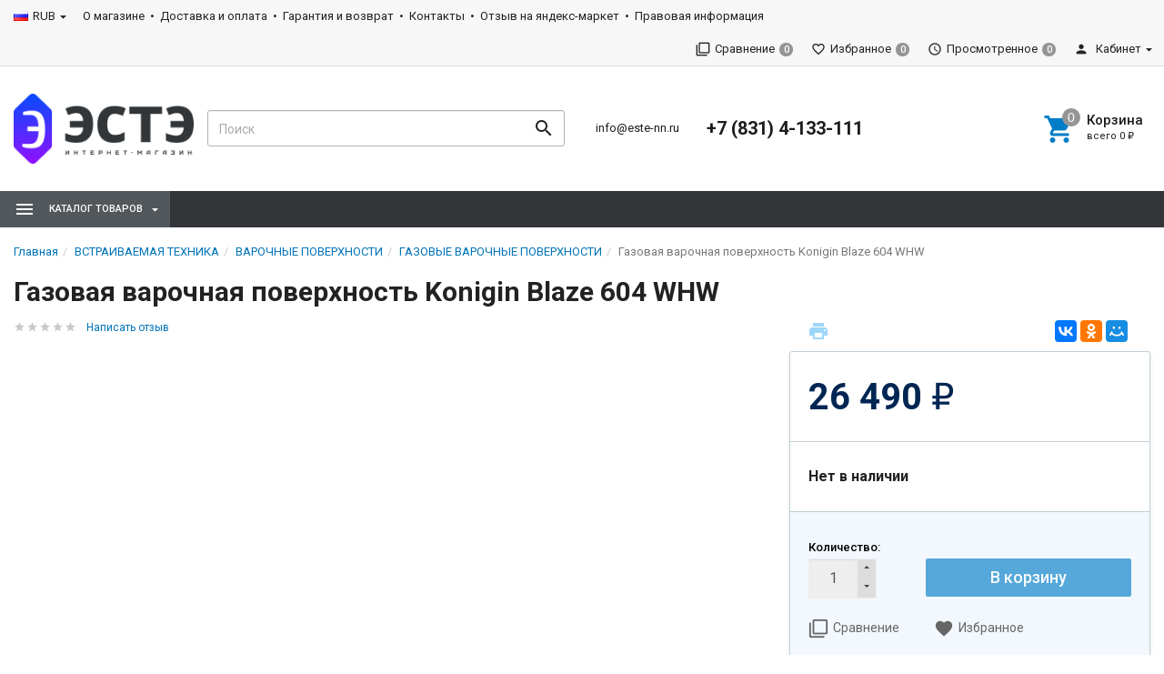

--- FILE ---
content_type: text/html; charset=utf-8
request_url: https://este-nn.ru/224622/
body_size: 114484
content:
<!DOCTYPE html><html lang="ru"><head><title>Купить газовая варочная поверхность Konigin Blaze 604 WHW в интернет-магазине ЭСТЭ. Цена от 26 490 руб. Нижний Новгород.</title><meta charset="UTF-8"><meta http-equiv="x-ua-compatible" content="IE=edge"><meta name="Keywords" content="Konigin Blaze 604 WHW" /><meta name="Description" content="Купить по низкой цене газовая варочная поверхность Konigin Blaze 604 WHW в интернет-магазине ЭСТЭ в Нижнем Новгороде.  Доставка по всей России." /><meta name="viewport" content="width=device-width, initial-scale=1, maximum-scale=1, user-scalable=0" /><link rel="shortcut icon" href="/favicon.ico"/><link href="/wa-data/public/shop/themes/dsvpro/shop.css?v1.8.1.10" rel="stylesheet" type="text/css" media="all" />
    <script>!function(a){"use strict";var b=function(b,c,d){function e(a){return h.body?a():void setTimeout(function(){e(a)})}function f(){i.addEventListener&&i.removeEventListener("load",f),i.media=d||"all"}var g,h=a.document,i=h.createElement("link");if(c)g=c;else{var j=(h.body||h.getElementsByTagName("head")[0]).childNodes;g=j[j.length-1]}var k=h.styleSheets;i.rel="stylesheet",i.href=b,i.media="only x",e(function(){g.parentNode.insertBefore(i,c?g:g.nextSibling)});var l=function(a){for(var b=i.href,c=k.length;c--;)if(k[c].href===b)return a();setTimeout(function(){l(a)})};return i.addEventListener&&i.addEventListener("load",f),i.onloadcssdefined=l,l(f),i};"undefined"!=typeof exports?exports.loadCSS=b:a.loadCSS=b}("undefined"!=typeof global?global:this);</script>
    <link href="/wa-data/public/site/themes/dsvpro/css/mi.min.css?v1.8.1.10" rel="stylesheet"><script>loadCSS("//fonts.googleapis.com/css?family=Roboto:400,500,700", false, "all");loadCSS("/wa-data/public/site/themes/dsvpro/css/social.min.css", false, "all");// loadCSS("/wa-data/public/site/themes/dsvpro/css/mi.min.css", false, "all");</script><noscript><link type="text/css" rel="stylesheet" media="all" href="//fonts.googleapis.com/css?family=Roboto:400,500,700"/><link href="/wa-data/public/site/themes/dsvpro/css/social.min.css?v1.8.1.10" rel="stylesheet"></noscript><script>loadCSS( "/wa-content/font/ruble/arial/fontface.css", false, "all");</script><noscript><link href="/wa-content/font/ruble/arial/fontface.css" rel="stylesheet" type="text/css"></noscript><link href="/wa-apps/shop/plugins/promos/css/frontend.min.css?1.13.2" rel="stylesheet">
<script src="/wa-content/js/jquery/jquery-1.11.1.min.js"></script><script src="/wa-content/js/jquery/jquery-migrate-1.2.1.min.js"></script><script src="/wa-apps/shop/plugins/promos/js/frontend.min.js?1.13.2"></script>
<script src="/wa-apps/shop/plugins/ecommerce/assets/frontend.bundle.js?9.2.2"></script>
<script src="/wa-content/js/jquery-plugins/jquery.cookie.js"></script>
<script src="/wa-apps/shop/plugins/autofill/js/autofill.js?9.2.2"></script>
<script>loadCSS("/wa-data/public/shop/themes/dsvpro/css/print.css", false, "print");</script><style></style><!-- plugin hook: 'frontend_head' -->
<!-- JivoChat Plugin -->
<script src="//code.jivosite.com/widget/kL2UN2egLU" async></script>
<!-- JivoChat Plugin -->
<style id="promos-inline-styles">[data-promos-nmp]{background:rgba(51,180,231,1);color:#fff;padding:10px;margin-top:10px}[data-promos-bcp]{background:rgba(145,16,46,1);color:#fff;padding:10px;margin-top:10px}[data-promos-cp]{background:rgba(238,85,79,1);color:#fff;padding:10px;margin-top:10px}[data-promos-gpp]{background:rgba(1,200,80,1);color:#fff;padding:10px;margin-top:10px}[data-promos-apbp]{border:1px solid #499fb5;margin-top:10px;margin-bottom:10px}.pp-active [data-promos-aphp]{background:rgba(73,159,181,1);color:#fff;padding:10px}.pp-active [data-promos-apcp]{color:#000;padding:10px}.ig-dialog-wrap.gifts-dialog .w-dialog-wrapper [data-promos-gpbp]{-webkit-box-shadow:0 0 70px 0 #bbbbbb;-moz-box-shadow:0 0 70px 0 #bbbbbb;box-shadow:0 0 70px 0 #bbbbbb;border-radius:4px;border:5px solid #f3f3f3}.ig-dialog-wrap.gifts-dialog .w-dialog-wrapper [data-promos-gphp]{background:rgba(243,243,243,1);padding:7px 25px}.ig-dialog-wrap.gifts-dialog .w-dialog-wrapper [data-promos-gphhp]{color:#000}.ig-dialog-wrap.gifts-dialog .w-dialog-wrapper [data-promos-gpcp]{background:rgba(255,255,255,1);color:#000;padding:20px}.ig-dialog-wrap.gifts-dialog .w-dialog-wrapper [data-promos-gpclp]{fill:#000}.ig-dialog-wrap.gifts-dialog .w-dialog-wrapper [data-promos-gpcounp]:before{color:#000;background:rgba(255,232,167,1)}.ig-dialog-wrap.skus-dialog .w-dialog-wrapper [data-promos-spbp]{-webkit-box-shadow:0 0 70px 0 #bbbbbb;-moz-box-shadow:0 0 70px 0 #bbbbbb;box-shadow:0 0 70px 0 #bbbbbb;border-radius:4px;border:5px solid #f3f3f3}.ig-dialog-wrap.skus-dialog .w-dialog-wrapper [data-promos-sphp]{background:rgba(243,243,243,1);padding:7px 25px;border-top-left-radius:4px;border-top-right-radius:4px}.ig-dialog-wrap.skus-dialog .w-dialog-wrapper [data-promos-sphhp]{color:#000}.ig-dialog-wrap.skus-dialog .w-dialog-wrapper [data-promos-spcp]{background:rgba(255,255,255,1);padding:20px}.ig-dialog-wrap.skus-dialog .w-dialog-wrapper [data-promos-spclp]{fill:#000}[data-promos-nmc]{background:rgba(240,98,145,1);color:#fff;padding:10px;margin-top:10px}[data-promos-bcc]{background:rgba(145,16,46,1);color:#fff;padding:10px;margin-top:10px}[data-promos-cc]{background:rgba(238,85,79,1);color:#fff;padding:10px;margin-top:10px}[data-promos-gpc]{background:rgba(1,200,80,1);color:#fff;padding:10px;margin-top:10px}[data-promos-apbc]{border:1px solid #499fb5;margin-top:10px;margin-bottom:10px}.pp-active [data-promos-aphc]{background:rgba(73,159,181,1);color:#fff;padding:10px}.pp-active [data-promos-apcc]{color:#000;padding:10px}</style><script>$(function() {$.promosFrontend = new PromosPluginFrontend({urls: {getProductSkus: '/promos/getProductSkus/',update: '/promos/update/',updateCart: '/promos/updateCart/',showGifts: '/promos/showGifts/',updateGifts: '/promos/updateGifts/',cartSaveUrl: {shop: '/cart/save/',plugin: '/my/'},cartDeleteUrl: {shop: '/cart/delete/',plugin: '/my/'},cartAddUrl: {shop: '/cart/add/',plugin: '/my/'}},locale: 'ru_RU',shopVersion: '9.2.2.63',pluginUrl: '/wa-apps/shop/plugins/promos/',attr: {giftPopupBlock: 'data-promos-gpbp',giftPopupClose: 'data-promos-gpclp',skusPopupBlock: 'data-promos-spbp',skusPopupClose: 'data-promos-spclp'},messages: {"This product is already selected":"\u0422\u043e\u0432\u0430\u0440 \u0443\u0436\u0435 \u0432\u044b\u0431\u0440\u0430\u043d","Product with the selected option combination is not available for purchase":"\u0422\u043e\u0432\u0430\u0440 \u0441 \u0432\u044b\u0431\u0440\u0430\u043d\u043d\u044b\u043c\u0438 \u0445\u0430\u0440\u0430\u043a\u0442\u0435\u0440\u0438\u0441\u0442\u0438\u043a\u0430\u043c\u0438 \u043d\u0435 \u0434\u043e\u0441\u0442\u0443\u043f\u0435\u043d \u0434\u043b\u044f \u0437\u0430\u043a\u0430\u0437\u0430"}})});</script><link href="/wa-apps/shop/plugins/oneclick/css/oneclick.css" rel="stylesheet" type="text/css"><script src="/wa-apps/shop/plugins/oneclick/js/oneclick.js"></script><script>
	(function () {
		var google_ecommerce_variable = "googleEnhancedEcommerceLayer";
		window[google_ecommerce_variable] = [];

		var init_deferred = window.ecommerce_plugin_init_deferred = window.ecommerce_plugin_init_deferred || jQuery.Deferred();

		var load_deferred = window.ecommerce_plugin_load_deferred = window.ecommerce_plugin_load_deferred || jQuery.Deferred();
		var gtag_loaded =jQuery.Deferred();
		var plugin_instance_init =jQuery.Deferred();

		var is_google_gtag_script_import_enabled = true;

		if (is_google_gtag_script_import_enabled) {
			var url = "https:\/\/www.googletagmanager.com\/gtag\/js?id=UA-164591039-1&l=googleEnhancedEcommerceLayer";

			var script = document.createElement("script");
			script.type = "text/javascript";
			if(script.readyState) {  // only required for IE <9
				script.onreadystatechange = function() {
					if ( script.readyState === "loaded" || script.readyState === "complete" ) {
						script.onreadystatechange = null;
						gtag_loaded.resolve();
					}
				};
			} else {  //Others
				script.onload = function() {
					gtag_loaded.resolve();
				};
			}

			script.src = url;
			document.getElementsByTagName( "head" )[0].appendChild(script);
		} else {
			gtag_loaded.resolve();
		}

		plugin_instance_init.then(function () {
			gtag_loaded.then(function () {
				init_deferred.resolve();
			})
		});

		$(function () {
			load_deferred.then(function() {
				var ecommerce_state = {"cart_items":[],"is_admin_page":false,"currency":"RUB","google_ecommerce_variable":"googleEnhancedEcommerceLayer","cart_add_url":"\/cart\/add\/","cart_save_url":"\/cart\/save\/","cart_delete_url":"\/cart\/delete\/","order_cart_save_url":"\/order\/cart\/save\/","ecommerce_prepare_sku_detail_url":"\/ecommerce_prepare_data\/sku_detail\/","ecommerce_prepare_add_to_cart_url":"\/ecommerce_prepare_data\/add_to_cart\/","ecommerce_prepare_remove_from_cart_url":"\/ecommerce_prepare_data\/remove_from_cart\/","ecommerce_prepare_change_cart_url":"\/ecommerce_prepare_data\/change_cart\/","ecommerce_prepare_products_list":"\/ecommerce_prepare_data\/products_list\/","plugin_config":{"is_plugin_enabled":true,"is_yandex_data_sending_enabled":true,"yandex_counter_id":"","yandex_new_order_goal_id":"","is_google_data_sending_enabled":true,"is_google_gtag_script_import_enabled":true,"google_analytics_property_id":"UA-164591039-1","is_dynamic_adwords_remarketing_enabled":false,"google_adwords_prodid_dimension_index":null,"google_adwords_pagetype_dimension_index":null,"google_adwords_totalvalue_dimension_index":null,"google_adwords_category_dimension_index":null}};

				window.initEcommercePlugin(ecommerce_state);

				plugin_instance_init.resolve();
			});
		});
	})();
</script><style>body.boxed {background-position: top;}</style><meta property="og:type" content="website" />
<meta property="og:title" content="Купить газовая варочная поверхность Konigin Blaze 604 WHW в интернет-магазине ЭСТЭ. Цена от 26 490 руб. Нижний Новгород." />
<meta property="og:url" content="https://este-nn.ru/224622/" />
<meta property="product:price:amount" content="26490" />
<meta property="product:price:currency" content="RUB" />
<meta property="og:description" content="Купить по низкой цене газовая варочная поверхность Konigin Blaze 604 WHW в интернет-магазине ЭСТЭ в Нижнем Новгороде.  Доставка по всей России." />
<!-- Yandex.Metrika counter -->
<script type="text/javascript" >
   (function(m,e,t,r,i,k,a){m[i]=m[i]||function(){(m[i].a=m[i].a||[]).push(arguments)};
   m[i].l=1*new Date();k=e.createElement(t),a=e.getElementsByTagName(t)[0],k.async=1,k.src=r,a.parentNode.insertBefore(k,a)})
   (window, document, "script", "https://mc.yandex.ru/metrika/tag.js", "ym");

   ym(219677, "init", {
        clickmap:true,
        trackLinks:true,
        accurateTrackBounce:true,
        webvisor:true,
        trackHash:true,
        ecommerce:"dataLayer"
   });
</script>
<noscript><div><img src="https://mc.yandex.ru/watch/219677" style="position:absolute; left:-9999px;" alt="" /></div></noscript>
<!-- /Yandex.Metrika counter -->


<!-- Yandex.Metrika counter -->
<script type="text/javascript" >
   (function(m,e,t,r,i,k,a){m[i]=m[i]||function(){(m[i].a=m[i].a||[]).push(arguments)};
   m[i].l=1*new Date();k=e.createElement(t),a=e.getElementsByTagName(t)[0],k.async=1,k.src=r,a.parentNode.insertBefore(k,a)})
   (window, document, "script", "https://mc.yandex.ru/metrika/tag.js", "ym");

   ym(73384708, "init", {
        clickmap:true,
        trackLinks:true,
        accurateTrackBounce:true,
        webvisor:true,
        ecommerce:"dataLayer"
   });
</script>
<noscript><div><img src="https://mc.yandex.ru/watch/73384708" style="position:absolute; left:-9999px;" alt="" /></div></noscript>
<!-- /Yandex.Metrika counter --><!--[if lt IE 9]><script src="https://oss.maxcdn.com/html5shiv/3.7.3/html5shiv.min.js"></script><script src="https://oss.maxcdn.com/respond/1.4.2/respond.min.js"></script><![endif]--><style>
    .sort .dropdown .dropdown-menu { z-index: 1000; }
</style>
    <link href="/wa-data/public/shop/plugins/belllight/css/belllight.css?v1.4.3-8406081644" rel="stylesheet" />
    <script src="/wa-data/public/shop/plugins/belllight/js/belllight.js?v1.4.3-8406081644"></script></head><body class=""><div class="wrapper"><div class="header-wrapper header-wrapper-theme_el">








<header class="header header_theme_el hidden-xs hidden-sm"><div class="topMenu topMenu_theme_el affix-hidden"><div class="container-fluid"><ul class="topMenu__crcy list-inline"><li class="dropdown"><img src="/wa-content/img/country/rus.gif" alt="RUB"><a href="javascript:void(0)">RUB</a><ul class="dropdown-menu"><li class="active"><a href="javascript:void(0)" data-crcy="RUB"><img src="/wa-content/img/country/rus.gif" alt="RUB">Российский рубль</a></li><li><a href="javascript:void(0)" data-crcy="BYN"><img src="/wa-content/img/country/blr.gif" alt="BYN">Белорусский рубль</a></li></ul></li></ul><ul class="topMenu__pages list-inline"><li><a href="/about/">О магазине</a></li><li><a href="/dostavka/">Доставка и оплата</a></li><li><a href="/garantija/">Гарантия и возврат</a></li><li><a href="/contacts/">Контакты</a></li><li><a href="/market/">Отзыв на яндекс-маркет</a></li><li><a href="/pravovaya-informatsiya/">Правовая информация</a></li></ul><ul class="topMenu__user list-inline list-unstyled"><li><a class="topMenu__link js-compare" href="javascript:void(0);"><i class="mi mi-filter-none topMenu__icon"></i><span class="topMenu__label">Сравнение</span><span class="badge topMenu__badge js-compare-count">0</span></a></li><li><a class="topMenu__link js-favorite" href="/search/?func=wishlist" rel="nofollow"><i class="mi mi-favorite-border topMenu__icon"></i><span class="topMenu__label">Избранное</span><span class="badge topMenu__badge js-favorite-count">0</span></a></li><li><a class="topMenu__link js-viewed" href="/search/?func=viewed" rel="nofollow"><i class="mi mi-access-time topMenu__icon"></i><span class="topMenu__label">Просмотренное</span><span class="badge topMenu__badge js-viewed-count">0</span></a></li><li class="dropdown dropdown-right"><a href="/my/profile/?mynav=1"><i class="mi mi-person topMenu__icon"></i> Кабинет</a><ul class="dropdown-menu"><li><a href="/login/">Вход</a></li><li><a href="/signup/">Регистрация</a></li></ul></li></ul></div></div><div class="headerContent headerContent_theme_el"><div class="container-fluid"><div class="row vertical-align"><div class="col-md-2"><a href="/" class="logo logo_theme_el">
            <img src="/wa-data/public/site/themes/dsvpro/img/myaffixlogo.png?v1579531123?v1.8.1.10" class="logo__affix" alt="ЭСТЭ">
        <img src="/wa-data/public/site/themes/dsvpro/img/mylogo.png?v1579531123?v1.8.1.10" alt="ЭСТЭ">
</a></div><div class="col-md-3 col-lg-4"><div class="search-form search-form_theme_el" id="searchWrapper"><form method="get" action="/search/"><div class="input-group"><input class="search-form__input form-control" type="search" name="query" placeholder="Поиск" autocomplete="off" id="searchAjax" data-startfrom="4"><span class="input-group-btn"><button class="search-form__button btn" type="submit"><i class="mi mi-search mi-24 search-form__icon"></i></button></span></div></form><div class="search-form__collapse"></div></div></div><div class="col-md-7 col-lg-6 headerContent__info"><ul class="list-unstyled headerContent__contacts"><li class="fs-13em"><a href="mailto:info@este-nn.ru">info@este-nn.ru</a></li></ul><ul class="list-unstyled headerContent__contacts">    <li class="fs-20em fw-7"><a href="tel:+78314133111">+7 (831) 4-133-111</a></li>
</ul><ul class="headerLinks headerLinks_theme_el"><li id="cart"><a class="headerContent__cart td-none js-cart" href="/cart/"><span class="mi-icon-badge js-cart-count" data-badge="0"><i class="mi mi-shopping-cart headerLinks__icon"></i></span><div class="text-left"><p class="fs-15em fw-5">Корзина</p><p class="fs-11em tt-lc">Всего <span class="js-cart-total">0 <span class="ruble">₽</span></span></p></div></a><div id="flying-cart" class="flyingCart is-empty">
    <div class="flyingCart__content">
            </div>
    <div class="flyingCart__summary">
        <div class="row">
            <div class="col-xs-12">
                <p><span class="gray fs-13em">Всего</span>: <span class="fw-7 fs-14em js-cart-total">0 <span class="ruble">₽</span></span></p>
                                                                    <a href="/cart/" class="btn btn-primary btn-block btn-ripple">Корзина</a>
            </div>
        </div>
    </div>
    <div id="flying_cart_template" class="hidden">
        <div class="row">
            <div class="col-xs-4 flyingCart__image">
                <img src="[data-uri]" alt="flyingcart template">
            </div>
            <div class="col-xs-8">
                <p class="flyingCart__name fs-15em fw-5"></p>
                <p class="flyingCart__price color-price fs-13em fw-7"></p>
                <a href="javascript:void(0)" class="flyingCart__delete fs-13em">Удалить</a>
                <span class="flyingCart__count hidden"></span>
            </div>
        </div>
    </div>
</div></li></ul></div></div></div></div><nav class="navbar navbar-default navbar_theme_el" id="navbar-shadowed"><div class="container-fluid"><div class="row"><ul class="nav navbar-nav navbar-flex"><li class="navbar-catalog dropdown dropdown_theme_am"><a class="navber-catalog__link" href="javascript:void(0)"><i class="navber-catalog__icon mi mi-menu mi-24"></i><span class="navber-catalog__text">Каталог товаров</span></a><ul class="dropdown-menu dropdown-menu_theme_am"><li class="dropdown-submenu"><a href="/category/vstraivaemaja-tehnika/" data-icon-id="556"><span>ВСТРАИВАЕМАЯ ТЕХНИКА</span></a><div class="dropdown-menu multiColumnMenu multiColumnMenu-col2"><div class="multiColumnMenu__col"><a href="/category/vstraivaemaja-tehnika/aksessuary/" class="multiColumnMenu__heading color-secondary td-none"><span>АКСЕССУАРЫ ДЛЯ ВСТРАИВАЕМОЙ ТЕХНИКИ</span></a><a href="/category/vstraivaemaja-tehnika/vstraivaemye-poverhnosti/" class="multiColumnMenu__heading color-secondary td-none"><span>ВАРОЧНЫЕ ПОВЕРХНОСТИ</span></a><ul class="list-unstyled mb-20"><li><a href="/category/vstraivaemaja-tehnika/vstraivaemye-poverhnosti/gazovye-poverhnosti-/" data-icon-id="563" class="td-none"><span>ГАЗОВЫЕ ВАРОЧНЫЕ ПОВЕРХНОСТИ</span></a></li><li><a href="/category/vstraivaemaja-tehnika/vstraivaemye-poverhnosti/keramicheskie-poverhnosti/" data-icon-id="561" class="td-none"><span>СТЕКЛОКЕРАМИЧЕСКИЕ ВАРОЧНЫЕ ПОВЕРХНОСТИ</span></a></li><li><a href="/category/vstraivaemaja-tehnika/vstraivaemye-poverhnosti/elektricheskie-poverhnosti/" data-icon-id="562" class="td-none"><span>ЭЛЕКТРИЧЕСКИЕ ВАРОЧНЫЕ ПОВЕРХНОСТИ</span></a></li></ul><a href="/category/vstraivaemaja-tehnika/vstraivaemye-kofevarki-i-kofemashiny/" class="multiColumnMenu__heading color-secondary td-none"><span>ВСТРАИВАЕМЫЕ КОФЕВАРКИ И КОФЕМАШИНЫ</span></a><a href="/category/vstraivaemaja-tehnika/mikrovolnovye-pechi2/" class="multiColumnMenu__heading color-secondary td-none"><span>ВСТРАИВАЕМЫЕ МИКРОВОЛНОВЫЕ ПЕЧИ</span></a><a href="/category/vstraivaemaja-tehnika/morozilnye-kamery_2r/" class="multiColumnMenu__heading color-secondary td-none"><span>ВСТРАИВАЕМЫЕ МОРОЗИЛЬНЫЕ КАМЕРЫ</span></a><a href="/category/vstraivaemaja-tehnika/posudomoechnye-mashiny2/" class="multiColumnMenu__heading color-secondary td-none"><span>ВСТРАИВАЕМЫЕ ПОСУДОМОЕЧНЫЕ МАШИНЫ</span></a><a href="/category/vstraivaemaja-tehnika/stiralnye-mashiny2/" class="multiColumnMenu__heading color-secondary td-none"><span>ВСТРАИВАЕМЫЕ СТИРАЛЬНЫЕ МАШИНЫ</span></a><a href="/category/vstraivaemaja-tehnika/holodilniki2/" class="multiColumnMenu__heading color-secondary td-none"><span>ВСТРАИВАЕМЫЕ ХОЛОДИЛЬНИКИ</span></a><a href="/category/vstraivaemaja-tehnika/vytjazhki/" class="multiColumnMenu__heading color-secondary td-none"><span>ВЫТЯЖКИ</span></a><a href="/category/vstraivaemaja-tehnika/vstraivaemye-duhovye-shkafy/" class="multiColumnMenu__heading color-secondary td-none"><span>ДУХОВЫЕ ШКАФЫ</span></a><a href="/category/vstraivaemaja-tehnika/izmelchiteli-bytovyh-othodov-dispouzer/" class="multiColumnMenu__heading color-secondary td-none"><span>ИЗМЕЛЬЧИТЕЛИ БЫТОВЫХ ОТХОДОВ</span></a></div></div>
</li><li class="dropdown-submenu"><a href="/category/audio-video-tehnika/" data-icon-id="806"><span>АУДИО-ВИДЕО ТЕХНИКА</span></a><div class="dropdown-menu multiColumnMenu multiColumnMenu-col2"><div class="multiColumnMenu__col"><a href="/category/audio-video-tehnika/led-televizory/" class="multiColumnMenu__heading color-secondary td-none"><span>LED-ТЕЛЕВИЗОРЫ</span></a><a href="/category/audio-video-tehnika/audio-video-aksessuary/" class="multiColumnMenu__heading color-secondary td-none"><span>АНТЕННЫ</span></a><a href="/category/audio-video-tehnika/kronshtejny/" class="multiColumnMenu__heading color-secondary td-none"><span>КРОНШТЕЙНЫ</span></a><a href="/category/audio-video-tehnika/muzykalnyye-tsyentry/" class="multiColumnMenu__heading color-secondary td-none"><span>МУЗЫКАЛЬНЫЕ ЦЕНТРЫ</span></a><a href="/category/audio-video-tehnika/portativnyye-kolonki/" class="multiColumnMenu__heading color-secondary td-none"><span>ПОРТАТИВНЫЕ КОЛОНКИ</span></a><a href="/category/audio-video-tehnika/magnitoly/" class="multiColumnMenu__heading color-secondary td-none"><span>РАДИОПРИЕМНИКИ</span></a><a href="/category/audio-video-tehnika/dvd-i-tsifrovye-pristavki/" class="multiColumnMenu__heading color-secondary td-none"><span>DVD и цифровые приставки</span></a></div></div>
</li><li class="dropdown-submenu"><a href="/category/bytovaya-tehnika/" data-icon-id="588"><span>БЫТОВАЯ ТЕХНИКА</span></a><div class="dropdown-menu multiColumnMenu multiColumnMenu-col2"><div class="multiColumnMenu__col"><a href="/category/bytovaya-tehnika/aksessuary_yh/" class="multiColumnMenu__heading color-secondary td-none"><span>АКСЕССУАРЫ ДЛЯ БЫТОВОЙ ТЕХНИКИ</span></a><a href="/category/bytovaya-tehnika/plity-podkljuchaemye-k-gazu/" class="multiColumnMenu__heading color-secondary td-none"><span>ГАЗОВЫЕ И КОМБИНИРОВАННЫЕ ПЛИТЫ</span></a><a href="/category/bytovaya-tehnika/morozilnye-kamery/" class="multiColumnMenu__heading color-secondary td-none"><span>МОРОЗИЛЬНЫЕ КАМЕРЫ</span></a><a href="/category/bytovaya-tehnika/plity-elektricheskie/" class="multiColumnMenu__heading color-secondary td-none"><span>ПЛИТЫ ЭЛЕКТРИЧЕСКИЕ</span></a><a href="/category/bytovaya-tehnika/posudomoechnye-mashiny/" class="multiColumnMenu__heading color-secondary td-none"><span>ПОСУДОМОЕЧНЫЕ МАШИНЫ</span></a><a href="/category/bytovaya-tehnika/pylesosy/" class="multiColumnMenu__heading color-secondary td-none"><span>ПЫЛЕСОСЫ</span></a><a href="/category/bytovaya-tehnika/stiralnye-mashiny/" class="multiColumnMenu__heading color-secondary td-none"><span>СТИРАЛЬНЫЕ МАШИНЫ</span></a><a href="/category/bytovaya-tehnika/sushilnye-mashiny/" class="multiColumnMenu__heading color-secondary td-none"><span>СУШИЛЬНЫЕ МАШИНЫ</span></a><a href="/category/bytovaya-tehnika/utjugi-i-gladilnye-sistemy/" class="multiColumnMenu__heading color-secondary td-none"><span>УТЮГИ</span></a><a href="/category/bytovaya-tehnika/holodilniki/" class="multiColumnMenu__heading color-secondary td-none"><span>ХОЛОДИЛЬНИКИ</span></a><a href="/category/bytovaya-tehnika/shvejnye-mashiny/" class="multiColumnMenu__heading color-secondary td-none"><span>ШВЕЙНЫЕ МАШИНЫ</span></a><a href="/category/bytovaya-tehnika/mikrovolnovye-pechi/" class="multiColumnMenu__heading color-secondary td-none"><span>МИКРОВОЛНОВЫЕ ПЕЧИ</span></a><a href="/category/bytovaya-tehnika/marinatory-sushilki-dlja-ovoshej-i-fruktov/" class="multiColumnMenu__heading color-secondary td-none"><span>СУШИЛКИ ДЛЯ ОВОЩЕЙ И ФРУКТОВ</span></a><a href="/category/bytovaya-tehnika/mjasorubki/" class="multiColumnMenu__heading color-secondary td-none"><span>МЯСОРУБКИ</span></a><a href="/category/bytovaya-tehnika/plitki-nastolnyye/" class="multiColumnMenu__heading color-secondary td-none"><span>ПЛИТКИ НАСТОЛЬНЫЕ</span></a><a href="/category/bytovaya-tehnika/elyektrichyeskiye-pyechi/" class="multiColumnMenu__heading color-secondary td-none"><span>ЭЛЕКТРИЧЕСКИЕ ПЕЧИ</span></a><a href="/category/bytovaya-tehnika/chajniki/" class="multiColumnMenu__heading color-secondary td-none"><span>ЭЛЕКТРИЧЕСКИЕ ЧАЙНИКИ</span></a><a href="/category/bytovaya-tehnika/miksery-i-blendery/" class="multiColumnMenu__heading color-secondary td-none"><span>МИКСЕРЫ</span></a><a href="/category/bytovaya-tehnika/blyendyery/" class="multiColumnMenu__heading color-secondary td-none"><span>БЛЕНДЕРЫ</span></a><a href="/category/bytovaya-tehnika/multivarki/" class="multiColumnMenu__heading color-secondary td-none"><span>МУЛЬТИВАРКИ</span></a></div></div>
</li><li class="dropdown-submenu"><a href="/category/klimaticheskaja-tehnika/" data-icon-id="606"><span>КЛИМАТИЧЕСКАЯ ТЕХНИКА</span></a><div class="dropdown-menu multiColumnMenu multiColumnMenu-col2"><div class="multiColumnMenu__col"><a href="/category/klimaticheskaja-tehnika/ventiljatory/" class="multiColumnMenu__heading color-secondary td-none"><span>ВЕНТИЛЯТОРЫ</span></a><a href="/category/klimaticheskaja-tehnika/vodonagrevateli/" class="multiColumnMenu__heading color-secondary td-none"><span>ВОДОНАГРЕВАТЕЛИ</span></a><a href="/category/klimaticheskaja-tehnika/kondicionery/" class="multiColumnMenu__heading color-secondary td-none"><span>КОНДИЦИОНЕРЫ</span></a><a href="/category/klimaticheskaja-tehnika/obogrevateli/" class="multiColumnMenu__heading color-secondary td-none"><span>ОБОГРЕВАТЕЛИ И ТЕПЛОВЫЕ ЗАВЕСЫ</span></a></div></div>
</li><li class="dropdown-submenu"><a href="/category/myeditsinskaya-tyekhnika/" data-icon-id="950"><span>МЕДИЦИНСКАЯ ТЕХНИКА</span></a><div class="dropdown-menu multiColumnMenu multiColumnMenu-col2"><div class="multiColumnMenu__col"><a href="/category/myeditsinskaya-tyekhnika/meditsinskie-kholodilniki-morozilniki/" class="multiColumnMenu__heading color-secondary td-none"><span>Медицинские холодильники, морозильники</span></a><ul class="list-unstyled mb-20"><li><a href="/category/myeditsinskaya-tyekhnika/meditsinskie-kholodilniki-morozilniki/laboratornye-kholodilniki/" data-icon-id="991" class="td-none"><span>Лабораторные холодильники</span></a></li><li><a href="/category/myeditsinskaya-tyekhnika/meditsinskie-kholodilniki-morozilniki/farmatsevticheskie-kholodilniki/" data-icon-id="990" class="td-none"><span>Фармацевтические холодильники</span></a></li><li><a href="/category/myeditsinskaya-tyekhnika/meditsinskie-kholodilniki-morozilniki/meditsinskie-morozilniki/" data-icon-id="989" class="td-none"><span>Медицинские морозильники</span></a></li><li><a href="/category/myeditsinskaya-tyekhnika/meditsinskie-kholodilniki-morozilniki/kholodilniki-dlya-khraneniya-krovi/" data-icon-id="988" class="td-none"><span>Холодильники для хранения крови</span></a></li></ul></div></div>
</li><li><a href="/category/utsenka/" data-icon-id="1043"><span>Уценка</span></a></li></ul></li>    </ul></div></div></nav></header>

<div class="headerMobile visible-xs visible-sm" id="headerMobile"><div class="container-fluid"><div class="row"><div class="col-xs-12"><div class="headerMobile__logo"><a href="/" class="logo"><img src="/wa-data/public/site/themes/dsvpro/img/mymobilelogo.png?v1579531123?v1.8.1.10" alt="ЭСТЭ"></a></div><div class="headerMobile__left"><ul class="headerMobile__list"><li><a href="javascript:void(0)" id="toggleMobileMenu"><i class="mi mi-menu mi-24"></i></a></li><li><a href="#mobileSearch" data-toggle="collapse"><i class="mi mi-search mi-24"></i></a></li></ul></div><div class="headerMobile__right"><ul class="headerMobile__list"><li><a href="/login/"><i class="mi mi-person mi-24"></i></a></li><li><a href="/cart/" class="js-cart"><span class="mi-icon-badge js-cart-count" data-badge="0"><i class="mi mi-24 mi-shopping-cart"></i></span></a></li></ul></div></div></div><div class="row"><div class="col-xs-12"><div class="collapse" id="mobileSearch"><form method="get" action="/search/"><div class="input-group"><input class="search-form__input form-control" type="search" name="query" placeholder="Поиск" autocomplete="off"><span class="input-group-btn"><button class="search-form__button btn" type="submit"><i class="mi mi-search mi-24 search-form__icon"></i></button></span></div></form></div></div></div></div></div><div class="mobileMenu"><div class="mobileMenu_inner"><div class="mobileMenu__block"><a href="/signup/" class="pull-right">Регистрация</a><a href="/login/">Вход</a></div><ul class="list-group mobileMenu__group" id="mCats"><li class="list-group-item list-toggle"><a href="/category/vstraivaemaja-tehnika/">ВСТРАИВАЕМАЯ ТЕХНИКА</a><a href="#mCats_556" data-toggle="collapse" data-parent="#mCats" class="collapsed mobileMenu__toggle"></a><ul id="mCats_556" class="collapse"><li class="list-group-item list-toggle"><a href="/category/vstraivaemaja-tehnika/aksessuary/">АКСЕССУАРЫ ДЛЯ ВСТРАИВАЕМОЙ ТЕХНИКИ</a></li><li class="list-group-item list-toggle"><a href="/category/vstraivaemaja-tehnika/vstraivaemye-poverhnosti/">ВАРОЧНЫЕ ПОВЕРХНОСТИ</a><a href="#mCats_560" data-toggle="collapse" data-parent="#mCats" class="collapsed mobileMenu__toggle"></a><ul id="mCats_560" class="collapse"><li class="list-group-item list-toggle"><a href="/category/vstraivaemaja-tehnika/vstraivaemye-poverhnosti/gazovye-poverhnosti-/">ГАЗОВЫЕ ВАРОЧНЫЕ ПОВЕРХНОСТИ</a></li><li class="list-group-item list-toggle"><a href="/category/vstraivaemaja-tehnika/vstraivaemye-poverhnosti/keramicheskie-poverhnosti/">СТЕКЛОКЕРАМИЧЕСКИЕ ВАРОЧНЫЕ ПОВЕРХНОСТИ</a></li><li class="list-group-item list-toggle"><a href="/category/vstraivaemaja-tehnika/vstraivaemye-poverhnosti/elektricheskie-poverhnosti/">ЭЛЕКТРИЧЕСКИЕ ВАРОЧНЫЕ ПОВЕРХНОСТИ</a></li></ul></li><li class="list-group-item list-toggle"><a href="/category/vstraivaemaja-tehnika/vstraivaemye-kofevarki-i-kofemashiny/">ВСТРАИВАЕМЫЕ КОФЕВАРКИ И КОФЕМАШИНЫ</a></li><li class="list-group-item list-toggle"><a href="/category/vstraivaemaja-tehnika/mikrovolnovye-pechi2/">ВСТРАИВАЕМЫЕ МИКРОВОЛНОВЫЕ ПЕЧИ</a></li><li class="list-group-item list-toggle"><a href="/category/vstraivaemaja-tehnika/morozilnye-kamery_2r/">ВСТРАИВАЕМЫЕ МОРОЗИЛЬНЫЕ КАМЕРЫ</a></li><li class="list-group-item list-toggle"><a href="/category/vstraivaemaja-tehnika/posudomoechnye-mashiny2/">ВСТРАИВАЕМЫЕ ПОСУДОМОЕЧНЫЕ МАШИНЫ</a></li><li class="list-group-item list-toggle"><a href="/category/vstraivaemaja-tehnika/stiralnye-mashiny2/">ВСТРАИВАЕМЫЕ СТИРАЛЬНЫЕ МАШИНЫ</a></li><li class="list-group-item list-toggle"><a href="/category/vstraivaemaja-tehnika/holodilniki2/">ВСТРАИВАЕМЫЕ ХОЛОДИЛЬНИКИ</a></li><li class="list-group-item list-toggle"><a href="/category/vstraivaemaja-tehnika/vytjazhki/">ВЫТЯЖКИ</a></li><li class="list-group-item list-toggle"><a href="/category/vstraivaemaja-tehnika/vstraivaemye-duhovye-shkafy/">ДУХОВЫЕ ШКАФЫ</a></li><li class="list-group-item list-toggle"><a href="/category/vstraivaemaja-tehnika/izmelchiteli-bytovyh-othodov-dispouzer/">ИЗМЕЛЬЧИТЕЛИ БЫТОВЫХ ОТХОДОВ</a></li></ul></li><li class="list-group-item list-toggle"><a href="/category/audio-video-tehnika/">АУДИО-ВИДЕО ТЕХНИКА</a><a href="#mCats_806" data-toggle="collapse" data-parent="#mCats" class="collapsed mobileMenu__toggle"></a><ul id="mCats_806" class="collapse"><li class="list-group-item list-toggle"><a href="/category/audio-video-tehnika/led-televizory/">LED-ТЕЛЕВИЗОРЫ</a></li><li class="list-group-item list-toggle"><a href="/category/audio-video-tehnika/audio-video-aksessuary/">АНТЕННЫ</a></li><li class="list-group-item list-toggle"><a href="/category/audio-video-tehnika/kronshtejny/">КРОНШТЕЙНЫ</a></li><li class="list-group-item list-toggle"><a href="/category/audio-video-tehnika/muzykalnyye-tsyentry/">МУЗЫКАЛЬНЫЕ ЦЕНТРЫ</a></li><li class="list-group-item list-toggle"><a href="/category/audio-video-tehnika/portativnyye-kolonki/">ПОРТАТИВНЫЕ КОЛОНКИ</a></li><li class="list-group-item list-toggle"><a href="/category/audio-video-tehnika/magnitoly/">РАДИОПРИЕМНИКИ</a></li><li class="list-group-item list-toggle"><a href="/category/audio-video-tehnika/dvd-i-tsifrovye-pristavki/">DVD и цифровые приставки</a></li></ul></li><li class="list-group-item list-toggle"><a href="/category/bytovaya-tehnika/">БЫТОВАЯ ТЕХНИКА</a><a href="#mCats_588" data-toggle="collapse" data-parent="#mCats" class="collapsed mobileMenu__toggle"></a><ul id="mCats_588" class="collapse"><li class="list-group-item list-toggle"><a href="/category/bytovaya-tehnika/aksessuary_yh/">АКСЕССУАРЫ ДЛЯ БЫТОВОЙ ТЕХНИКИ</a></li><li class="list-group-item list-toggle"><a href="/category/bytovaya-tehnika/plity-podkljuchaemye-k-gazu/">ГАЗОВЫЕ И КОМБИНИРОВАННЫЕ ПЛИТЫ</a></li><li class="list-group-item list-toggle"><a href="/category/bytovaya-tehnika/morozilnye-kamery/">МОРОЗИЛЬНЫЕ КАМЕРЫ</a></li><li class="list-group-item list-toggle"><a href="/category/bytovaya-tehnika/plity-elektricheskie/">ПЛИТЫ ЭЛЕКТРИЧЕСКИЕ</a></li><li class="list-group-item list-toggle"><a href="/category/bytovaya-tehnika/posudomoechnye-mashiny/">ПОСУДОМОЕЧНЫЕ МАШИНЫ</a></li><li class="list-group-item list-toggle"><a href="/category/bytovaya-tehnika/pylesosy/">ПЫЛЕСОСЫ</a></li><li class="list-group-item list-toggle"><a href="/category/bytovaya-tehnika/stiralnye-mashiny/">СТИРАЛЬНЫЕ МАШИНЫ</a></li><li class="list-group-item list-toggle"><a href="/category/bytovaya-tehnika/sushilnye-mashiny/">СУШИЛЬНЫЕ МАШИНЫ</a></li><li class="list-group-item list-toggle"><a href="/category/bytovaya-tehnika/utjugi-i-gladilnye-sistemy/">УТЮГИ</a></li><li class="list-group-item list-toggle"><a href="/category/bytovaya-tehnika/holodilniki/">ХОЛОДИЛЬНИКИ</a></li><li class="list-group-item list-toggle"><a href="/category/bytovaya-tehnika/shvejnye-mashiny/">ШВЕЙНЫЕ МАШИНЫ</a></li><li class="list-group-item list-toggle"><a href="/category/bytovaya-tehnika/mikrovolnovye-pechi/">МИКРОВОЛНОВЫЕ ПЕЧИ</a></li><li class="list-group-item list-toggle"><a href="/category/bytovaya-tehnika/marinatory-sushilki-dlja-ovoshej-i-fruktov/">СУШИЛКИ ДЛЯ ОВОЩЕЙ И ФРУКТОВ</a></li><li class="list-group-item list-toggle"><a href="/category/bytovaya-tehnika/mjasorubki/">МЯСОРУБКИ</a></li><li class="list-group-item list-toggle"><a href="/category/bytovaya-tehnika/plitki-nastolnyye/">ПЛИТКИ НАСТОЛЬНЫЕ</a></li><li class="list-group-item list-toggle"><a href="/category/bytovaya-tehnika/elyektrichyeskiye-pyechi/">ЭЛЕКТРИЧЕСКИЕ ПЕЧИ</a></li><li class="list-group-item list-toggle"><a href="/category/bytovaya-tehnika/chajniki/">ЭЛЕКТРИЧЕСКИЕ ЧАЙНИКИ</a></li><li class="list-group-item list-toggle"><a href="/category/bytovaya-tehnika/miksery-i-blendery/">МИКСЕРЫ</a></li><li class="list-group-item list-toggle"><a href="/category/bytovaya-tehnika/blyendyery/">БЛЕНДЕРЫ</a></li><li class="list-group-item list-toggle"><a href="/category/bytovaya-tehnika/multivarki/">МУЛЬТИВАРКИ</a></li></ul></li><li class="list-group-item list-toggle"><a href="/category/klimaticheskaja-tehnika/">КЛИМАТИЧЕСКАЯ ТЕХНИКА</a><a href="#mCats_606" data-toggle="collapse" data-parent="#mCats" class="collapsed mobileMenu__toggle"></a><ul id="mCats_606" class="collapse"><li class="list-group-item list-toggle"><a href="/category/klimaticheskaja-tehnika/ventiljatory/">ВЕНТИЛЯТОРЫ</a></li><li class="list-group-item list-toggle"><a href="/category/klimaticheskaja-tehnika/vodonagrevateli/">ВОДОНАГРЕВАТЕЛИ</a></li><li class="list-group-item list-toggle"><a href="/category/klimaticheskaja-tehnika/kondicionery/">КОНДИЦИОНЕРЫ</a></li><li class="list-group-item list-toggle"><a href="/category/klimaticheskaja-tehnika/obogrevateli/">ОБОГРЕВАТЕЛИ И ТЕПЛОВЫЕ ЗАВЕСЫ</a></li></ul></li><li class="list-group-item list-toggle"><a href="/category/myeditsinskaya-tyekhnika/">МЕДИЦИНСКАЯ ТЕХНИКА</a><a href="#mCats_950" data-toggle="collapse" data-parent="#mCats" class="collapsed mobileMenu__toggle"></a><ul id="mCats_950" class="collapse"><li class="list-group-item list-toggle"><a href="/category/myeditsinskaya-tyekhnika/meditsinskie-kholodilniki-morozilniki/">Медицинские холодильники, морозильники</a><a href="#mCats_987" data-toggle="collapse" data-parent="#mCats" class="collapsed mobileMenu__toggle"></a><ul id="mCats_987" class="collapse"><li class="list-group-item list-toggle"><a href="/category/myeditsinskaya-tyekhnika/meditsinskie-kholodilniki-morozilniki/laboratornye-kholodilniki/">Лабораторные холодильники</a></li><li class="list-group-item list-toggle"><a href="/category/myeditsinskaya-tyekhnika/meditsinskie-kholodilniki-morozilniki/farmatsevticheskie-kholodilniki/">Фармацевтические холодильники</a></li><li class="list-group-item list-toggle"><a href="/category/myeditsinskaya-tyekhnika/meditsinskie-kholodilniki-morozilniki/meditsinskie-morozilniki/">Медицинские морозильники</a></li><li class="list-group-item list-toggle"><a href="/category/myeditsinskaya-tyekhnika/meditsinskie-kholodilniki-morozilniki/kholodilniki-dlya-khraneniya-krovi/">Холодильники для хранения крови</a></li></ul></li></ul></li><li class="list-group-item list-toggle"><a href="/category/utsenka/">Уценка</a></li></ul><div class="mobileMenu__block"><ul class="list-unstyled mobileMenu__contacts"><li class="fs-13em"><a href="mailto:info@este-nn.ru">info@este-nn.ru</a></li>    <li class="fs-20em fw-7"><a href="tel:+78314133111">+7 (831) 4-133-111</a></li>
</ul></div><ul class="list-group mobileMenu__group mobileMenu__links"><li class="list-group-item"><span>RUB</span><a href="/"><i class="mi mi-home mi-24"></i>Главная</a></li><li class="list-group-item is-empty"><span class="badge js-compare-count">0</span><a href="javascript:void(0);" class="js-compare"><i class="mi mi-filter-none mi-24"></i>Сравнение</a></li><li class="list-group-item is-empty"><span class="badge js-favorite-count">0</span><a href="/search/?func=wishlist" class="js-favorite"><i class="mi mi-favorite-border mi-24"></i>Избранное</a></li><li class="list-group-item is-empty"><span class="badge js-viewed-count">0</span><a href="/search/?func=viewed" class="js-viewed"><i class="mi mi-access-time mi-24"></i>Просмотренное</a></li><li class="list-group-item"><a href="/feedback/"><i class="mi mi-email mi-24"></i>Обратная связь</a></li></ul><ul class="list-group mobileMenu__group mobileMenu__pages"><li class="list-group-item list-toggle"><a href="/about/">О магазине</a></li><li class="list-group-item list-toggle"><a href="/dostavka/">Доставка и оплата</a></li><li class="list-group-item list-toggle"><a href="/garantija/">Гарантия и возврат</a></li><li class="list-group-item list-toggle"><a href="/contacts/">Контакты</a></li><li class="list-group-item list-toggle"><a href="/market/">Отзыв на яндекс-маркет</a></li><li class="list-group-item list-toggle"><a href="/pravovaya-informatsiya/">Правовая информация</a></li></ul><ul class="list-group mobileMenu__group mobileMenu__apps"><li class="list-group-item">Приложения</li><li class="list-group-item"><a href="/about/">О магазине</a></li><li class="list-group-item"><a href="/contacts/">Контакты</a></li><li class="list-group-item"><a href="/dostavka/">Доставка и оплата</a></li><li class="list-group-item"><a href="/garantija/">Гарантия</a></li><li class="list-group-item"><a href="/market/">Отзыв на яндекс-маркет</a></li><li class="list-group-item"><a href="/pravovaya-informatsiya/">Правовая информация</a></li></ul></div></div></div><div class="main"><div class="container-fluid main__breadcrumbs"><ol class="breadcrumb" itemscope itemtype="http://schema.org/BreadcrumbList"><li itemprop="itemListElement" itemscope itemtype="http://schema.org/ListItem"><a href="/" itemprop="item"><span itemprop="name">Главная</span></a><meta itemprop="position" content="1" /></li><li itemprop="itemListElement" itemscope itemtype="http://schema.org/ListItem"><a href="/category/vstraivaemaja-tehnika/" itemprop="item"><span itemprop="name">ВСТРАИВАЕМАЯ ТЕХНИКА</span></a><meta itemprop="position" content="2" /></li><li itemprop="itemListElement" itemscope itemtype="http://schema.org/ListItem"><a href="/category/vstraivaemaja-tehnika/vstraivaemye-poverhnosti/" itemprop="item"><span itemprop="name">ВАРОЧНЫЕ ПОВЕРХНОСТИ</span></a><meta itemprop="position" content="3" /></li><li itemprop="itemListElement" itemscope itemtype="http://schema.org/ListItem"><a href="/category/vstraivaemaja-tehnika/vstraivaemye-poverhnosti/gazovye-poverhnosti-/" itemprop="item"><span itemprop="name">ГАЗОВЫЕ ВАРОЧНЫЕ ПОВЕРХНОСТИ</span></a><meta itemprop="position" content="4" /></li><li class="active"><span>Газовая варочная поверхность Konigin Blaze 604 WHW</span></li></ol></div><!-- plugin hook: 'frontend_header' -->
	<style type="text/css">
		
.autofill-result  {
    position: absolute;
}
/*Ширина картинки товара */
.autofill-result .img-autofill img{
    width: 50px;
}
.autofill-result {
    background: #ddd;
    z-index: 101;
}
.autofill-result .text-autofill {
    display: block;
    font-weight: normal;
}
.autofill-result .item-autofill {
    clear: both;
    padding: 5px;
    cursor: pointer;
}
.autofill-result .img-autofill {
    float: left;
    margin-right: 8px;
}
/*Стиль выбранного элемента списка при наведении */
.item-autofill.selected {

}

.autofill-result ul {
    margin: 0;
    padding: 0;
}
.autofill-result ul li {
    list-style: none;
}
.autofill-clear {
    clear: both;
}
/*Стиль найденных символов */
.autofill-result .highlight {
    font-size: 16px;
    font-weight: bold;
}
.autofill-result a {
    text-decoration : none;
    text-align: left;
}
    
	</style>


<style type="text/css">
	.autofill-loading {
		background-image: url("/wa-content/img/loading16.gif");
  		height: 16px;
  		width: 16px;
  		display: inline-block;
  		position: absolute;
	}

	.item-autofill .text-autofill{
		color: #000000	}

	.item-autofill.selected {
		background-color: #dddddd	}

	.show-all-autofill-container {
		text-align: left;
	}

</style>


<script type="text/javascript">

	$(function(){
		$("#search").autofill({count_symbols: 3,
				border_list_color : '#666666',
				dropdown_bg : '#ffffff',
				list_width : '',
				wa_app_url : "/",
				selector : "#search",
				autocomplete : "",
				hint_auto : "",
				delay : "300",
				 });

	});


</script>
<script>
                        function shopYandexpayPageOnload(buttons) {
                            var method_name = "shopYandexpayOnYaPaySDKLoad";                        
                            buttons.forEach(element => {
                                try {
                                    window[method_name + element]();
                                } catch (err) {
                                    console.log(err.message);
                                }
                            });                       
                        }
                   </script>
                   <script src="https://pay.yandex.ru/sdk/v1/pay.js" async></script><div itemscope itemtype="http://schema.org/WebPage" id="page-content"><div><div class="container-fluid"><div class="product" itemscope itemtype="http://schema.org/Product"><h1 itemprop="name" class="product__h1">Газовая варочная поверхность Konigin Blaze 604 WHW</h1><div class="fs-14em mb-10"></div><div class="row mb-20 product__row"><div class="col-md-8 col-sm-7"><ul class="list-inline"><li class="rating text-nowrap"><i class="icon10 star-empty"></i><i class="icon10 star-empty"></i><i class="icon10 star-empty"></i><i class="icon10 star-empty"></i><i class="icon10 star-empty"></i><a href="/224622/reviews/">Написать отзыв</a></li></ul></div><div class="col-md-4 col-sm-5"><ul class="list-inline product__share hidden-xs"><li class="product__print"><a href="javascript:print()"><i class="mi mi-print mi-24"></i></a></li><li><script src="//yastatic.net/es5-shims/0.0.2/es5-shims.min.js"></script><script src="//yastatic.net/share2/share.js"></script><div class="ya-share2" data-services="collections,vkontakte,facebook,odnoklassniki,moimir"></div></li></ul>    <div class="productForm add2cart"><form id="cart-form" method="post" action="/cart/add/" class="flexdiscount-product-form"><div class="productForm__header productForm__content"><span class="product__price color-price text-nowrap" data-price="26490">26 490 <span class="ruble">₽</span></span><span class="product__comparePrice color-compare-price text-nowrap"></span></div><div class="productForm__content"><!-- FLAT SKU LIST selling mode --><div itemprop="offers" itemscope itemtype="http://schema.org/Offer"><meta itemprop="price" content="26490"><meta itemprop="priceCurrency" content="RUB"><link itemprop="availability" href="http://schema.org/OutOfStock" /><div class="stocks"><strong class="stock-none"><i class="icon16 stock-transparent"></i>Нет в наличии</strong></div><input name="sku_id" type="hidden" value="56837"></div><input type="hidden" name="product_id" value="224622"></div><div class="productForm__submit productForm__content"><span class="productForm__heading fs-13em">Количество:</span><div class="row mb-20"><div class="col-xs-4"><div class="qty"><input class="form-control qty__input" type="text" name="quantity" value="1"><button class="qty__plus" type="button"></button><button class="qty__minus" type="button"></button></div></div><div class="col-xs-8 product__button"><button class="btn btn-primary btn-block btn-ripple product__submit" type="submit"  disabled="disabled">В корзину</button></div></div><!-- plugin hook: 'frontend_product.cart' --><div class="pp-active pp-product-active pp-empty" data-id="224622" data-promos-apbp></div>

<script>
	(function () {
		var init_deferred = window.ecommerce_plugin_init_deferred = window.ecommerce_plugin_init_deferred || jQuery.Deferred();

		init_deferred.then(function () {
			var ecommerce_plugin = window.getEcommercePluginInstance();

			var sku_id = "56837";
			var adwords_params = {"ecomm_prodid":"56837","ecomm_pagetype":"product","ecomm_totalvalue":26490,"ecomm_category":"\u0412\u0421\u0422\u0420\u0410\u0418\u0412\u0410\u0415\u041c\u0410\u042f \u0422\u0415\u0425\u041d\u0418\u041a\u0410\/\u0412\u0410\u0420\u041e\u0427\u041d\u042b\u0415 \u041f\u041e\u0412\u0415\u0420\u0425\u041d\u041e\u0421\u0422\u0418\/\u0413\u0410\u0417\u041e\u0412\u042b\u0415 \u0412\u0410\u0420\u041e\u0427\u041d\u042b\u0415 \u041f\u041e\u0412\u0415\u0420\u0425\u041d\u041e\u0421\u0422\u0418"};
			var yandex_test_purchase = null;

			ecommerce_plugin.setAdwordsParams(adwords_params);

			ecommerce_plugin.skuDetail(sku_id);


			if (ecommerce_plugin._yandex_ecommerce && yandex_test_purchase) {
				ecommerce_plugin._yandex_ecommerce._pushEcommerce(yandex_test_purchase);
			}
		});
	})();
</script><div><a class="product__action compare text-nowrap" href="javascript:void(0)" data-list="compare" data-id="224622"><i class="mi mi-filter-none"></i><span>Сравнение</span></a><a class="product__action favorite text-nowrap" href="javascript:void(0)" data-list="favorite" data-id="224622"><i class="mi mi-favorite"></i><span>Избранное</span></a></div></div><div class="js-product-data hidden" data-id="224622" data-name="Газовая варочная поверхность Konigin Blaze 604 WHW" data-image96="" data-price="26490.0000"></div></form></div><script>
    $(function() {
        function initProduct() {
            new Product("#cart-form", {
                currency: {"code":"RUB","sign":"\u0440\u0443\u0431.","sign_html":"<span class=\"ruble\">\u20bd<\/span>","sign_position":1,"sign_delim":" ","decimal_point":",","frac_digits":"2","thousands_sep":" "}
                                            });
            WA_THEME.productGallery.init();

                            if ("productPage" in WA_THEME) {
                    WA_THEME.productPage.init();
                    $(window).trigger("initProductGallery");
                }
                if ("reviews" in WA_THEME) {
                    WA_THEME.reviews.init();
                }
                    }

        if (typeof Product === "function") {
            initProduct();
        } else {
            $.getScript("/wa-data/public/shop/themes/dsvpro/js/product.js?v1.8.1", function () {
                initProduct();
            });
        }
    });
</script>
<!-- plugin hook: 'frontend_product.block_aux' --><div class="aux">    <div id="oneclick-container" align="center">
    <div class="oneclick-shadow"></div>
    <div id="oneclick-window" >
    <div class="oneclick-close"></div>
    <h4 class="oneclick-title product-page__header title-style title-style--marked">Газовая варочная поверхность Konigin Blaze 604 WHW</h4>
    <span id="oneclick-sku-name"></span>
    <div class="oneclick-content" id="oneclick-form">

    <input type="hidden" value="/oneclick" id="oneclick_url"/>

                    <input class="oneclick-txt oneclick-quantity oneclick-hide" value="1" type="hidden" data-value="quantity">
                
        <input type="hidden" id="oneclick-product-sku-id" value="56837">
        <input type="hidden" id="oneclick-product-sku-count" value="0">
        <input type="hidden" id="oneclick-product-sku-price" value="26490">
        <input type="hidden" id="oneclick-product-sku-available" value="1">
        <input type="hidden" id="oneclick-profile-id" value="1">
        <div class="oneclick-hide" id="sku-features-div">{"56837":{"id":"56837","sku_name":"","available":"1","price":"26490","count":0,"sku":"PDS202100044436","name":"\u0413\u0430\u0437\u043e\u0432\u0430\u044f \u0432\u0430\u0440\u043e\u0447\u043d\u0430\u044f \u043f\u043e\u0432\u0435\u0440\u0445\u043d\u043e\u0441\u0442\u044c Konigin Blaze 604 WHW"}}</div>
        
                <span class="oneclick-cost-value oneclick-hide"></span>
                <span class="oneclick-maximum-count oneclick-hidden"></span>
                <div id="oneclick-add-form" class="oneclick-form">
            <div class="oneclick-field">
                <span class="oneclick-caption" data-value="name">Имя*:</span>
                <input placeholder="Введите ваше имя" class="oneclick-txt oneclick-name oneclick-required" maxlength="150" type="text" data-value="name"  >
            </div>
            <div class="oneclick-field">
                <span class="oneclick-caption" data-value="phone">Телефон*:</span><input class="oneclick-phone oneclick-txt oneclick-required" type="tel" size="28" maxlength="50" placeholder="Ваш номер телефона"  data-value="phone"  />
            </div>
        
                                    <div class="oneclick-hidden oneclick-additional">
                <div class="oneclick-field">
                    <span class="oneclick-caption" data-value="email">E-mail:</span>
                    <input placeholder="Укажите ваш e-mail адрес" class="oneclick-txt oneclick-email" maxlength="150" type="email" data-value="email" >	
                </div>
                <div class="oneclick-field">            
                    <span class="oneclick-caption" data-value="comment">Комментарий:</span>
                    <textarea class="oneclick-txt oneclick-comment" rows="3" data-value="comment"></textarea>	
                </div>
            </div>
        </div>
        
        <div id="oneclick-org-form" class="oneclick-hide oneclick-form">
            <div class="oneclick-field">
                <span class="oneclick-caption" data-value="name">Контактное лицо*:</span>
                <input placeholder="ФИО" class="oneclick-txt oneclick-name oneclick-required" maxlength="150" type="text" data-value="name" >	
            </div>
            <div class="oneclick-field">
                <span class="oneclick-caption" data-value="phone">Телефон*:</span><input class="oneclick-phone oneclick-txt oneclick-required" type="tel" size="28" maxlength="50" placeholder="Номер телефона" data-value="phone"  />
            </div>
            <div class="oneclick-field">
                <span class="oneclick-caption" data-value="email">E-mail для счета*:</span>
                <input placeholder="E-mail адрес" class="oneclick-txt oneclick-email oneclick-required" maxlength="150" type="email" data-value="email" >	
            </div>
            <div class="oneclick-field">
                <span class="oneclick-caption" data-value="address">Адрес доставки:</span>
                <input placeholder="Не заполнять при самовывозе" class="oneclick-txt oneclick-address" maxlength="150" type="text" data-value="address">	
            </div>
            <div class="oneclick-field">
                <span class="oneclick-caption" data-value="requisits">Реквизиты:</span>
                <textarea placeholder="В свободной форме" class="oneclick-txt oneclick-requisits" rows="3" data-value="requisits"></textarea>	
            </div>
            <div class="oneclick-field">
                <span class="oneclick-caption" data-value="comment">Комментарий:</span>
                <textarea class="oneclick-txt oneclick-comment" rows="3" data-value="comment"></textarea>	
            </div>
        </div>
                
        <div class="oneclick-hint">*Обязательные поля</div>
        <div class="oneclick-submit"><input type="button" value="Быстрый заказ" id="oneclick-send"  /></div>
        <div class="oneclick-result">
            <span class="oneclick-loading "></span>
            <span class="oneclick-success">Ваш заказ принят. Спасибо!</span>
            <span class="oneclick-warning">Пожалуйста, заполните все обязательные поля.</span>
            <span class="oneclick-quantity-warning">Укажите количество целым числом.</span>
            <span class="oneclick-max-count-warning">Количество превышает имеющееся на складе.</span>
            <span class="oneclick-error">Произошла ошибка. Повторите попытку позже.</span>
            <span class="oneclick-error2"></span>
            <span class="oneclick-order">Ваш заказ принят. Номер заказа: <b class="oneclick-order-id"></b></span>
            <span class="oneclick-min-warning">Минимальная сумма заказа: <br></span>
        </div>

    </div>
    </div>

    </div>

    <!-- Краткая форма на странице -->
        <div id="oneclick-short-form-container"  class="oneclick-short-form">

        <h4 class="oneclick-short-title">Быстрый заказ</h4>
        <span class="oneclick-short-caption oneclick-hide" data-value="name">Имя:</span>
        <span class="oneclick-display-inline"><input placeholder="Имя" class="oneclick-short-txt oneclick-short-name oneclick-required width-49" type="text" data-value="name" ></span>	

        <span class="oneclick-short-caption oneclick-hide" data-value="phone" >Телефон:</span>
        <span class="oneclick-display-inline"><input class="oneclick-short-phone oneclick-short-txt oneclick-required width-49" type="tel"  placeholder="Телефон" data-value="phone"   /></span>

                    <span class="oneclick-short-cost-value oneclick-hide"></span>
                            <input class="oneclick-short-txt oneclick-short-quantity oneclick-hide" value="1" type="hidden" data-value="quantity">
                
        
                <div style="clear: both;">
                        <span class="oneclick-short-right" id="oneclick-short-additional"><a>дополнительно</a></span>
        </div>
        <div class="oneclick-short-submit"><input type="button" value="Быстрый заказ" id="oneclick-short-send" /></div>
        <div class="oneclick-short-result">
            <span class="oneclick-short-loading "></span>
            <span class="oneclick-short-success">Ваш заказ принят. Спасибо!</span>
            <span class="oneclick-short-order">Ваш заказ принят. Номер заказа: <b class="oneclick-short-order-id"></b></span>
            <span class="oneclick-short-warning">Пожалуйста, заполните все поля.</span>
            <span class="oneclick-short-quantity-warning">Укажите количество целым числом.</span>
            <span class="oneclick-short-max-count-warning">Количество превышает имеющееся на складе.</span>
            <span class="oneclick-short-error">Произошла ошибка. Повторите попытку позже.</span>
            <span class="oneclick-short-error2"></span>
            <span class="oneclick-short-min-warning">Минимальная сумма заказа: <br></span>
        </div>
    </div>
    </div></div></div><div id="productNav" class="product__nav"><ul class="nav nav-tabs container-fluid" role="tablist" id="productTabs"><li class="active"><a href="#overview" role="tab" data-toggle="tab">Обзор</a></li><li><a href="#features" role="tab" data-toggle="tab">Характеристики</a></li><li><a href="#reviews" role="tab" data-toggle="tab">Отзывы (0)</a></li><!-- plugin hook: 'frontend_product.menu' --></ul></div><div class="tab-content"><div id="overview" class="tab-pane fade in active">
    <div class="contentDescription" itemprop="description"></div>
</div><div id="features" class="tab-pane fade">
    <div class="table-responsive">
        <table class="table table-striped features">
                            <tr>
                    <td class="name">
                        Высота
                    </td>
                    <td class="value">
                                                    14 см
                                            </td>
                </tr>
                    </table>
    </div>
</div><div id="reviews" class="tab-pane fade">
            <a href="/224622/reviews/" class="write-review btn btn-primary" id="write-review">Написать отзыв</a>
    
    <div class="reviews__wrapper">
        <ul class="reviews__branch list-unstyled">
                    </ul>
    </div>
</div><!-- plugin hook: 'frontend_product.block' --></div><div class="productsSet"><div class="heading"><span class="h3">Рекомендуем посмотреть</span></div><div class="productsWrapper"><ul class="products thumbs dataSlider slick-wm" data-slick='{ "slidesToShow": 5, "slidesToScroll": 5, "autoplay": 0, "autoplaySpeed": 3000, "infinite": true, "responsive": [{ "breakpoint": 1600, "settings": { "slidesToShow": 4, "slidesToScroll": 4 } }, { "breakpoint": 1024, "settings": { "slidesToShow": 3, "slidesToScroll": 3 } }, { "breakpoint": 768, "settings": { "slidesToShow": 3, "slidesToScroll": 3, "arrows": false } }, { "breakpoint": 600, "settings": { "slidesToShow": 2, "slidesToScroll": 2, "dots": true, "arrows": false } }, { "breakpoint": 321, "settings": { "slidesToShow": 1, "slidesToScroll": 1, "dots": true, "arrows": false } } ]}'><li class="products__item"><div class="products__inner flexdiscount-product-wrap"><div class="products__image"><a href="/221343/" class="products__link"><div class="image"><img src="[data-uri]" data-lazy="" alt="Konigin Blaze 604 IXW"></div></a></div><div class="products__text"><div class="products__name mb-10"><a href="/221343/" class="products__link">Konigin Blaze 604 IXW</a></div><div class="stocks visible-stream fs-13em"><div class="stocks__item stock-high"><i class="fill"></i><i class="fill"></i><i class="fill"></i><span class="stocks__msg">В наличии</span></div></div><div class="visible-list mb-10"><span class="rating text-nowrap"><i class="star-empty"></i><i class="star-empty"></i><i class="star-empty"></i><i class="star-empty"></i><i class="star-empty"></i></span></div></div><div class="products__buy"><div><form method="post" action="/cart/add/" class="products__add flexdiscount-product-form"><input type="hidden" name="product_id" value="221343"><div class="products__prices"><span class="products__price color-price text-nowrap">26 490 <span class="ruble">₽</span></span></div><div class="stocks visible-list fs-13em mb-20"><div class="fw-7">Наличие:</div><div class="stocks__item stock-high"><i class="fill"></i><i class="fill"></i><i class="fill"></i><span class="stocks__msg">В наличии</span></div></div><div class="rating mb-10 hidden-list hidden-stream text-nowrap"><i class="star-empty"></i><i class="star-empty"></i><i class="star-empty"></i><i class="star-empty"></i><i class="star-empty"></i></div><div class="qty hidden-thumbs hidden-list"><input class="form-control qty__input" type="text" name="quantity" value="1"><button class="qty__plus" type="button"></button><button class="qty__minus" type="button"></button></div><div class="products__buttons"><button class="btn btn-primary btn-ripple products__btn" type="submit">В корзину</button><a class="hidden-list product__action tooltip-top compare" href="javascript:void(0)" data-list="compare" data-id="221343" title="Добавить к сравнению"><i class="mi mi-filter-none"></i></a><a class="hidden-list product__action tooltip-top favorite" href="javascript:void(0)" data-list="favorite" data-id="221343" title="Добавить в избранное"><i class="mi mi-favorite"></i></a></div><div class="js-product-data hidden" data-id="221343" data-name="Konigin Blaze 604 IXW" data-image96="" data-price="26490"></div></form><div class="badge__wrapper hidden-stream"></div></div></div><span class="products__quickview tooltip-left hidden-stream" title="Быстрый просмотр" data-url="/221343/?cart=1" data-id="221343"><i class="mi mi-visibility mi-24"></i></span></div></li><li class="products__item"><div class="products__inner flexdiscount-product-wrap"><div class="products__image"><a href="/224159/" class="products__link"><div class="image"><img src="[data-uri]" data-lazy="/wa-data/public/shop/products/59/41/224159/images/53092/53092.300.jpeg" alt="Gefest ПВГ 2231-02 Р3"></div></a></div><div class="products__text"><div class="products__name mb-10"><a href="/224159/" class="products__link">Gefest ПВГ 2231-02 Р3</a></div><div class="stocks visible-stream fs-13em"><div class="stocks__item stock-high"><i class="fill"></i><i class="fill"></i><i class="fill"></i><span class="stocks__msg">В наличии</span></div></div><div class="visible-list mb-10"><span class="rating text-nowrap"><i class="star-empty"></i><i class="star-empty"></i><i class="star-empty"></i><i class="star-empty"></i><i class="star-empty"></i></span></div><div class="products__description visible-list">варочная поверхность</div></div><div class="products__buy"><div><form method="post" action="/cart/add/" class="products__add flexdiscount-product-form"><input type="hidden" name="product_id" value="224159"><div class="products__prices"><span class="products__price color-price text-nowrap">26 503 <span class="ruble">₽</span></span></div><div class="stocks visible-list fs-13em mb-20"><div class="fw-7">Наличие:</div><div class="stocks__item stock-high"><i class="fill"></i><i class="fill"></i><i class="fill"></i><span class="stocks__msg">В наличии</span></div></div><div class="rating mb-10 hidden-list hidden-stream text-nowrap"><i class="star-empty"></i><i class="star-empty"></i><i class="star-empty"></i><i class="star-empty"></i><i class="star-empty"></i></div><div class="qty hidden-thumbs hidden-list"><input class="form-control qty__input" type="text" name="quantity" value="1"><button class="qty__plus" type="button"></button><button class="qty__minus" type="button"></button></div><div class="products__buttons"><button class="btn btn-primary btn-ripple products__btn" type="submit">В корзину</button><a class="hidden-list product__action tooltip-top compare" href="javascript:void(0)" data-list="compare" data-id="224159" title="Добавить к сравнению"><i class="mi mi-filter-none"></i></a><a class="hidden-list product__action tooltip-top favorite" href="javascript:void(0)" data-list="favorite" data-id="224159" title="Добавить в избранное"><i class="mi mi-favorite"></i></a></div><div class="js-product-data hidden" data-id="224159" data-name="Gefest ПВГ 2231-02 Р3" data-image96="/wa-data/public/shop/products/59/41/224159/images/53092/53092.96x96.jpeg" data-price="26503"></div></form><div class="badge__wrapper hidden-stream"></div></div></div><span class="products__quickview tooltip-left hidden-stream" title="Быстрый просмотр" data-url="/224159/?cart=1" data-id="224159"><i class="mi mi-visibility mi-24"></i></span></div></li><li class="products__item"><div class="products__inner flexdiscount-product-wrap"><div class="products__image"><a href="/pozis-rk-102-a/" class="products__link"><div class="products__gallery"><img src="/wa-data/public/shop/products/24/70/187024/images/20967/20967.300.jpg" alt="8114m.jpg" class="active"><img src="[data-uri]" data-original="/wa-data/public/shop/products/24/70/187024/images/20968/20968.300.jpg" alt="8120q.jpg" class="lazy"><!-- TODO: настройку ограничения фото товара в карусели --></div></a></div><div class="products__text"><div class="products__name mb-10"><a href="/pozis-rk-102-a/" class="products__link">POZIS RK-102 А белый</a></div><div class="stocks visible-stream fs-13em"><div class="stocks__item stock-high"><i class="fill"></i><i class="fill"></i><i class="fill"></i><span class="stocks__msg">В наличии</span></div></div><div class="visible-list mb-10"><span class="rating text-nowrap"><i class="star-empty"></i><i class="star-empty"></i><i class="star-empty"></i><i class="star-empty"></i><i class="star-empty"></i></span></div><div class="products__description visible-list">холодильник</div></div><div class="products__buy"><div><form method="post" action="/cart/add/" class="products__add flexdiscount-product-form"><input type="hidden" name="product_id" value="187024"><div class="products__prices"><span class="products__price color-price text-nowrap">26 452 <span class="ruble">₽</span></span></div><div class="stocks visible-list fs-13em mb-20"><div class="fw-7">Наличие:</div><div class="stocks__item stock-high"><i class="fill"></i><i class="fill"></i><i class="fill"></i><span class="stocks__msg">В наличии</span></div></div><div class="rating mb-10 hidden-list hidden-stream text-nowrap"><i class="star-empty"></i><i class="star-empty"></i><i class="star-empty"></i><i class="star-empty"></i><i class="star-empty"></i></div><div class="qty hidden-thumbs hidden-list"><input class="form-control qty__input" type="text" name="quantity" value="1"><button class="qty__plus" type="button"></button><button class="qty__minus" type="button"></button></div><div class="products__buttons"><button class="btn btn-primary btn-ripple products__btn" type="submit">В корзину</button><a class="hidden-list product__action tooltip-top compare" href="javascript:void(0)" data-list="compare" data-id="187024" title="Добавить к сравнению"><i class="mi mi-filter-none"></i></a><a class="hidden-list product__action tooltip-top favorite" href="javascript:void(0)" data-list="favorite" data-id="187024" title="Добавить в избранное"><i class="mi mi-favorite"></i></a></div><div class="js-product-data hidden" data-id="187024" data-name="POZIS RK-102 А белый" data-image96="/wa-data/public/shop/products/24/70/187024/images/20967/20967.96x96.jpg" data-price="26452"></div></form><div class="badge__wrapper hidden-stream"></div></div></div><span class="products__quickview tooltip-left hidden-stream" title="Быстрый просмотр" data-url="/pozis-rk-102-a/?cart=1" data-id="187024"><i class="mi mi-visibility mi-24"></i></span></div></li><li class="products__item"><div class="products__inner flexdiscount-product-wrap"><div class="products__image"><a href="/215063/" class="products__link"><div class="products__gallery"><img src="/wa-data/public/shop/products/63/50/215063/images/42529/42529.300.jpg" alt="Атлант 60У105-00" class="active"><img src="[data-uri]" data-original="/wa-data/public/shop/products/63/50/215063/images/42530/42530.300.jpg" alt="Атлант 60У105-00" class="lazy"><img src="[data-uri]" data-original="/wa-data/public/shop/products/63/50/215063/images/42531/42531.300.jpg" alt="Атлант 60У105-00" class="lazy"><!-- TODO: настройку ограничения фото товара в карусели --></div></a></div><div class="products__text"><div class="products__name mb-10"><a href="/215063/" class="products__link">Атлант 60У105-00</a></div><div class="stocks visible-stream fs-13em"><div class="stocks__item stock-high"><i class="fill"></i><i class="fill"></i><i class="fill"></i><span class="stocks__msg">В наличии</span></div></div><div class="visible-list mb-10"><span class="rating text-nowrap"><i class="star-empty"></i><i class="star-empty"></i><i class="star-empty"></i><i class="star-empty"></i><i class="star-empty"></i></span></div><div class="products__description visible-list">стиральная машина</div></div><div class="products__buy"><div><form method="post" action="/cart/add/" class="products__add flexdiscount-product-form"><input type="hidden" name="product_id" value="215063"><div class="products__prices"><span class="products__price color-price text-nowrap">26 537 <span class="ruble">₽</span></span></div><div class="stocks visible-list fs-13em mb-20"><div class="fw-7">Наличие:</div><div class="stocks__item stock-high"><i class="fill"></i><i class="fill"></i><i class="fill"></i><span class="stocks__msg">В наличии</span></div></div><div class="rating mb-10 hidden-list hidden-stream text-nowrap"><i class="star-empty"></i><i class="star-empty"></i><i class="star-empty"></i><i class="star-empty"></i><i class="star-empty"></i></div><div class="qty hidden-thumbs hidden-list"><input class="form-control qty__input" type="text" name="quantity" value="1"><button class="qty__plus" type="button"></button><button class="qty__minus" type="button"></button></div><div class="products__buttons"><button class="btn btn-primary btn-ripple products__btn" type="submit">В корзину</button><a class="hidden-list product__action tooltip-top compare" href="javascript:void(0)" data-list="compare" data-id="215063" title="Добавить к сравнению"><i class="mi mi-filter-none"></i></a><a class="hidden-list product__action tooltip-top favorite" href="javascript:void(0)" data-list="favorite" data-id="215063" title="Добавить в избранное"><i class="mi mi-favorite"></i></a></div><div class="js-product-data hidden" data-id="215063" data-name="Атлант 60У105-00" data-image96="/wa-data/public/shop/products/63/50/215063/images/42529/42529.96x96.jpg" data-price="26537"></div></form><div class="badge__wrapper hidden-stream"></div></div></div><span class="products__quickview tooltip-left hidden-stream" title="Быстрый просмотр" data-url="/215063/?cart=1" data-id="215063"><i class="mi mi-visibility mi-24"></i></span></div></li><li class="products__item"><div class="products__inner flexdiscount-product-wrap"><div class="products__image"><a href="/204739/" class="products__link"><div class="image"><img src="[data-uri]" data-lazy="/wa-data/public/shop/products/39/47/204739/images/30885/30885.300.jpg" alt="Gefest ДА 602-02 K74"></div></a></div><div class="products__text"><div class="products__name mb-10"><a href="/204739/" class="products__link">Gefest ДА 602-02 K74</a></div><div class="stocks visible-stream fs-13em"><div class="stocks__item stock-high"><i class="fill"></i><i class="fill"></i><i class="fill"></i><span class="stocks__msg">В наличии</span></div></div><div class="visible-list mb-10"><span class="rating text-nowrap"><i class="star-empty"></i><i class="star-empty"></i><i class="star-empty"></i><i class="star-empty"></i><i class="star-empty"></i></span></div><div class="products__description visible-list">духовой шкаф</div></div><div class="products__buy"><div><form method="post" action="/cart/add/" class="products__add flexdiscount-product-form"><input type="hidden" name="product_id" value="204739"><div class="products__prices"><span class="products__price color-price text-nowrap">26 442 <span class="ruble">₽</span></span></div><div class="stocks visible-list fs-13em mb-20"><div class="fw-7">Наличие:</div><div class="stocks__item stock-high"><i class="fill"></i><i class="fill"></i><i class="fill"></i><span class="stocks__msg">В наличии</span></div></div><div class="rating mb-10 hidden-list hidden-stream text-nowrap"><i class="star-empty"></i><i class="star-empty"></i><i class="star-empty"></i><i class="star-empty"></i><i class="star-empty"></i></div><div class="qty hidden-thumbs hidden-list"><input class="form-control qty__input" type="text" name="quantity" value="1"><button class="qty__plus" type="button"></button><button class="qty__minus" type="button"></button></div><div class="products__buttons"><button class="btn btn-primary btn-ripple products__btn" type="submit">В корзину</button><a class="hidden-list product__action tooltip-top compare" href="javascript:void(0)" data-list="compare" data-id="204739" title="Добавить к сравнению"><i class="mi mi-filter-none"></i></a><a class="hidden-list product__action tooltip-top favorite" href="javascript:void(0)" data-list="favorite" data-id="204739" title="Добавить в избранное"><i class="mi mi-favorite"></i></a></div><div class="js-product-data hidden" data-id="204739" data-name="Gefest ДА 602-02 K74" data-image96="/wa-data/public/shop/products/39/47/204739/images/30885/30885.96x96.jpg" data-price="26442"></div></form><div class="badge__wrapper hidden-stream"></div></div></div><span class="products__quickview tooltip-left hidden-stream" title="Быстрый просмотр" data-url="/204739/?cart=1" data-id="204739"><i class="mi mi-visibility mi-24"></i></span></div></li><li class="products__item"><div class="products__inner flexdiscount-product-wrap"><div class="products__image"><a href="/207451/" class="products__link"><div class="image"><img src="[data-uri]" data-lazy="/wa-data/public/shop/products/51/74/207451/images/32189/32189.300.png" alt="Gefest ДА 602-02 K93"></div></a></div><div class="products__text"><div class="products__name mb-10"><a href="/207451/" class="products__link">Gefest ДА 602-02 K93</a></div><div class="stocks visible-stream fs-13em"><div class="stocks__item stock-high"><i class="fill"></i><i class="fill"></i><i class="fill"></i><span class="stocks__msg">В наличии</span></div></div><div class="visible-list mb-10"><span class="rating text-nowrap"><i class="star-empty"></i><i class="star-empty"></i><i class="star-empty"></i><i class="star-empty"></i><i class="star-empty"></i></span></div><div class="products__description visible-list">духовой шкаф</div></div><div class="products__buy"><div><form method="post" action="/cart/add/" class="products__add flexdiscount-product-form"><input type="hidden" name="product_id" value="207451"><div class="products__prices"><span class="products__price color-price text-nowrap">26 442 <span class="ruble">₽</span></span><span class="products__priceCompare color-compare-price text-nowrap hidden-stream">30 684 <span class="ruble">₽</span></span></div><div class="stocks visible-list fs-13em mb-20"><div class="fw-7">Наличие:</div><div class="stocks__item stock-high"><i class="fill"></i><i class="fill"></i><i class="fill"></i><span class="stocks__msg">В наличии</span></div></div><div class="rating mb-10 hidden-list hidden-stream text-nowrap"><i class="star-empty"></i><i class="star-empty"></i><i class="star-empty"></i><i class="star-empty"></i><i class="star-empty"></i></div><div class="qty hidden-thumbs hidden-list"><input class="form-control qty__input" type="text" name="quantity" value="1"><button class="qty__plus" type="button"></button><button class="qty__minus" type="button"></button></div><div class="products__buttons"><button class="btn btn-primary btn-ripple products__btn" type="submit">В корзину</button><a class="hidden-list product__action tooltip-top compare" href="javascript:void(0)" data-list="compare" data-id="207451" title="Добавить к сравнению"><i class="mi mi-filter-none"></i></a><a class="hidden-list product__action tooltip-top favorite" href="javascript:void(0)" data-list="favorite" data-id="207451" title="Добавить в избранное"><i class="mi mi-favorite"></i></a></div><div class="js-product-data hidden" data-id="207451" data-name="Gefest ДА 602-02 K93" data-image96="/wa-data/public/shop/products/51/74/207451/images/32189/32189.96x96.png" data-price="26442"></div></form><div class="badge__wrapper hidden-stream"><div class="badge low-price">-14%</div></div></div></div><span class="products__quickview tooltip-left hidden-stream" title="Быстрый просмотр" data-url="/207451/?cart=1" data-id="207451"><i class="mi mi-visibility mi-24"></i></span></div></li><li class="products__item"><div class="products__inner flexdiscount-product-wrap"><div class="products__image"><a href="/225408/" class="products__link"><div class="image"><img src="[data-uri]" data-lazy="" alt="Omoikiri Tadzava 44-U/I-IN Ultra 15, мойка, нержавеющая сталь"></div></a></div><div class="products__text"><div class="products__name mb-10"><a href="/225408/" class="products__link">Omoikiri Tadzava 44-U/I-IN Ultra 15, мойка, нержавеющая сталь</a></div><div class="stocks visible-stream fs-13em"><div class="stocks__item stock-high"><i class="fill"></i><i class="fill"></i><i class="fill"></i><span class="stocks__msg">В наличии</span></div></div><div class="visible-list mb-10"><span class="rating text-nowrap"><i class="star-empty"></i><i class="star-empty"></i><i class="star-empty"></i><i class="star-empty"></i><i class="star-empty"></i></span></div></div><div class="products__buy"><div><form method="post" action="/cart/add/" class="products__add flexdiscount-product-form"><input type="hidden" name="product_id" value="225408"><div class="products__prices"><span class="products__price color-price text-nowrap">26 388 <span class="ruble">₽</span></span></div><div class="stocks visible-list fs-13em mb-20"><div class="fw-7">Наличие:</div><div class="stocks__item stock-high"><i class="fill"></i><i class="fill"></i><i class="fill"></i><span class="stocks__msg">В наличии</span></div></div><div class="rating mb-10 hidden-list hidden-stream text-nowrap"><i class="star-empty"></i><i class="star-empty"></i><i class="star-empty"></i><i class="star-empty"></i><i class="star-empty"></i></div><div class="qty hidden-thumbs hidden-list"><input class="form-control qty__input" type="text" name="quantity" value="1"><button class="qty__plus" type="button"></button><button class="qty__minus" type="button"></button></div><div class="products__buttons"><button class="btn btn-primary btn-ripple products__btn" type="submit">В корзину</button><a class="hidden-list product__action tooltip-top compare" href="javascript:void(0)" data-list="compare" data-id="225408" title="Добавить к сравнению"><i class="mi mi-filter-none"></i></a><a class="hidden-list product__action tooltip-top favorite" href="javascript:void(0)" data-list="favorite" data-id="225408" title="Добавить в избранное"><i class="mi mi-favorite"></i></a></div><div class="js-product-data hidden" data-id="225408" data-name="Omoikiri Tadzava 44-U/I-IN Ultra 15, мойка, нержавеющая сталь" data-image96="" data-price="26388"></div></form><div class="badge__wrapper hidden-stream"></div></div></div><span class="products__quickview tooltip-left hidden-stream" title="Быстрый просмотр" data-url="/225408/?cart=1" data-id="225408"><i class="mi mi-visibility mi-24"></i></span></div></li><li class="products__item"><div class="products__inner flexdiscount-product-wrap"><div class="products__image"><a href="/214716/" class="products__link"><div class="products__gallery"><img src="/wa-data/public/shop/products/16/47/214716/images/42164/42164.300.jpg" alt="Gorenje GW641EXB" class="active"><img src="[data-uri]" data-original="/wa-data/public/shop/products/16/47/214716/images/42165/42165.300.jpg" alt="Gorenje GW641EXB" class="lazy"><!-- TODO: настройку ограничения фото товара в карусели --></div></a></div><div class="products__text"><div class="products__name mb-10"><a href="/214716/" class="products__link">Gorenje GW641EXB</a></div><div class="stocks visible-stream fs-13em"><div class="stocks__item stock-high"><i class="fill"></i><i class="fill"></i><i class="fill"></i><span class="stocks__msg">В наличии</span></div></div><div class="visible-list mb-10"><span class="rating text-nowrap"><i class="star-empty"></i><i class="star-empty"></i><i class="star-empty"></i><i class="star-empty"></i><i class="star-empty"></i></span></div><div class="products__description visible-list">варочная поверхность</div></div><div class="products__buy"><div><form method="post" action="/cart/add/" class="products__add flexdiscount-product-form"><input type="hidden" name="product_id" value="214716"><div class="products__prices"><span class="products__price color-price text-nowrap">26 337 <span class="ruble">₽</span></span></div><div class="stocks visible-list fs-13em mb-20"><div class="fw-7">Наличие:</div><div class="stocks__item stock-high"><i class="fill"></i><i class="fill"></i><i class="fill"></i><span class="stocks__msg">В наличии</span></div></div><div class="rating mb-10 hidden-list hidden-stream text-nowrap"><i class="star-empty"></i><i class="star-empty"></i><i class="star-empty"></i><i class="star-empty"></i><i class="star-empty"></i></div><div class="qty hidden-thumbs hidden-list"><input class="form-control qty__input" type="text" name="quantity" value="1"><button class="qty__plus" type="button"></button><button class="qty__minus" type="button"></button></div><div class="products__buttons"><button class="btn btn-primary btn-ripple products__btn" type="submit">В корзину</button><a class="hidden-list product__action tooltip-top compare" href="javascript:void(0)" data-list="compare" data-id="214716" title="Добавить к сравнению"><i class="mi mi-filter-none"></i></a><a class="hidden-list product__action tooltip-top favorite" href="javascript:void(0)" data-list="favorite" data-id="214716" title="Добавить в избранное"><i class="mi mi-favorite"></i></a></div><div class="js-product-data hidden" data-id="214716" data-name="Gorenje GW641EXB" data-image96="/wa-data/public/shop/products/16/47/214716/images/42164/42164.96x96.jpg" data-price="26337"></div></form><div class="badge__wrapper hidden-stream"></div></div></div><span class="products__quickview tooltip-left hidden-stream" title="Быстрый просмотр" data-url="/214716/?cart=1" data-id="214716"><i class="mi mi-visibility mi-24"></i></span></div></li><li class="products__item"><div class="products__inner flexdiscount-product-wrap"><div class="products__image"><a href="/gefest-da-602-02-ra/" class="products__link"><div class="products__gallery"><img src="/wa-data/public/shop/products/90/88/198890/images/28387/28387.300.png" alt="Gefest ДА 602-02 РА" class="active"><img src="[data-uri]" data-original="/wa-data/public/shop/products/90/88/198890/images/27808/27808.300.jpg" alt="Gefest ДА 602-02 РА" class="lazy"><img src="[data-uri]" data-original="/wa-data/public/shop/products/90/88/198890/images/27809/27809.300.jpg" alt="Gefest ДА 602-02 РА" class="lazy"><img src="[data-uri]" data-original="/wa-data/public/shop/products/90/88/198890/images/27810/27810.300.jpg" alt="Gefest ДА 602-02 РА" class="lazy"><img src="[data-uri]" data-original="/wa-data/public/shop/products/90/88/198890/images/28388/28388.300.png" alt="Gefest ДА 602-02 РА" class="lazy"><!-- TODO: настройку ограничения фото товара в карусели --></div></a></div><div class="products__text"><div class="products__name mb-10"><a href="/gefest-da-602-02-ra/" class="products__link">Gefest ДА 602-02 РА</a></div><div class="stocks visible-stream fs-13em"><div class="stocks__item stock-high"><i class="fill"></i><i class="fill"></i><i class="fill"></i><span class="stocks__msg">В наличии</span></div></div><div class="visible-list mb-10"><span class="rating text-nowrap"><i class="star-empty"></i><i class="star-empty"></i><i class="star-empty"></i><i class="star-empty"></i><i class="star-empty"></i></span></div><div class="products__description visible-list">духовой шкаф</div></div><div class="products__buy"><div><form method="post" action="/cart/add/" class="products__add flexdiscount-product-form"><input type="hidden" name="product_id" value="198890"><div class="products__prices"><span class="products__price color-price text-nowrap">26 652 <span class="ruble">₽</span></span></div><div class="stocks visible-list fs-13em mb-20"><div class="fw-7">Наличие:</div><div class="stocks__item stock-high"><i class="fill"></i><i class="fill"></i><i class="fill"></i><span class="stocks__msg">В наличии</span></div></div><div class="rating mb-10 hidden-list hidden-stream text-nowrap"><i class="star-empty"></i><i class="star-empty"></i><i class="star-empty"></i><i class="star-empty"></i><i class="star-empty"></i></div><div class="qty hidden-thumbs hidden-list"><input class="form-control qty__input" type="text" name="quantity" value="1"><button class="qty__plus" type="button"></button><button class="qty__minus" type="button"></button></div><div class="products__buttons"><button class="btn btn-primary btn-ripple products__btn" type="submit">В корзину</button><a class="hidden-list product__action tooltip-top compare" href="javascript:void(0)" data-list="compare" data-id="198890" title="Добавить к сравнению"><i class="mi mi-filter-none"></i></a><a class="hidden-list product__action tooltip-top favorite" href="javascript:void(0)" data-list="favorite" data-id="198890" title="Добавить в избранное"><i class="mi mi-favorite"></i></a></div><div class="js-product-data hidden" data-id="198890" data-name="Gefest ДА 602-02 РА" data-image96="/wa-data/public/shop/products/90/88/198890/images/28387/28387.96x96.png" data-price="26652"></div></form><div class="badge__wrapper hidden-stream"></div></div></div><span class="products__quickview tooltip-left hidden-stream" title="Быстрый просмотр" data-url="/gefest-da-602-02-ra/?cart=1" data-id="198890"><i class="mi mi-visibility mi-24"></i></span></div></li><li class="products__item"><div class="products__inner flexdiscount-product-wrap"><div class="products__image"><a href="/pozis-rk-101-a-serebristyj/" class="products__link"><div class="products__gallery"><img src="/wa-data/public/shop/products/23/70/187023/images/20122/20122.300.jpg" alt="10017.jpg" class="active"><img src="[data-uri]" data-original="/wa-data/public/shop/products/23/70/187023/images/20123/20123.300.jpg" alt="10016fw.jpg" class="lazy"><!-- TODO: настройку ограничения фото товара в карусели --></div></a></div><div class="products__text"><div class="products__name mb-10"><a href="/pozis-rk-101-a-serebristyj/" class="products__link">POZIS RK-101 А серебристый</a></div><div class="stocks visible-stream fs-13em"><div class="stocks__item stock-high"><i class="fill"></i><i class="fill"></i><i class="fill"></i><span class="stocks__msg">В наличии</span></div></div><div class="visible-list mb-10"><span class="rating text-nowrap"><i class="star-empty"></i><i class="star-empty"></i><i class="star-empty"></i><i class="star-empty"></i><i class="star-empty"></i></span></div><div class="products__description visible-list">холодильник</div></div><div class="products__buy"><div><form method="post" action="/cart/add/" class="products__add flexdiscount-product-form"><input type="hidden" name="product_id" value="187023"><div class="products__prices"><span class="products__price color-price text-nowrap">26 668 <span class="ruble">₽</span></span></div><div class="stocks visible-list fs-13em mb-20"><div class="fw-7">Наличие:</div><div class="stocks__item stock-high"><i class="fill"></i><i class="fill"></i><i class="fill"></i><span class="stocks__msg">В наличии</span></div></div><div class="rating mb-10 hidden-list hidden-stream text-nowrap"><i class="star-empty"></i><i class="star-empty"></i><i class="star-empty"></i><i class="star-empty"></i><i class="star-empty"></i></div><div class="qty hidden-thumbs hidden-list"><input class="form-control qty__input" type="text" name="quantity" value="1"><button class="qty__plus" type="button"></button><button class="qty__minus" type="button"></button></div><div class="products__buttons"><button class="btn btn-primary btn-ripple products__btn" type="submit">В корзину</button><a class="hidden-list product__action tooltip-top compare" href="javascript:void(0)" data-list="compare" data-id="187023" title="Добавить к сравнению"><i class="mi mi-filter-none"></i></a><a class="hidden-list product__action tooltip-top favorite" href="javascript:void(0)" data-list="favorite" data-id="187023" title="Добавить в избранное"><i class="mi mi-favorite"></i></a></div><div class="js-product-data hidden" data-id="187023" data-name="POZIS RK-101 А серебристый" data-image96="/wa-data/public/shop/products/23/70/187023/images/20122/20122.96x96.jpg" data-price="26668"></div></form><div class="badge__wrapper hidden-stream"></div></div></div><span class="products__quickview tooltip-left hidden-stream" title="Быстрый просмотр" data-url="/pozis-rk-101-a-serebristyj/?cart=1" data-id="187023"><i class="mi mi-visibility mi-24"></i></span></div></li><li class="products__item"><div class="products__inner flexdiscount-product-wrap"><div class="products__image"><a href="/198552/" class="products__link"><div class="image"><img src="[data-uri]" data-lazy="/wa-data/public/shop/products/52/85/198552/images/27252/27252.300.jpg" alt="POZIS RK-101 А бежевый"></div></a></div><div class="products__text"><div class="products__name mb-10"><a href="/198552/" class="products__link">POZIS RK-101 А бежевый</a></div><div class="stocks visible-stream fs-13em"><div class="stocks__item stock-high"><i class="fill"></i><i class="fill"></i><i class="fill"></i><span class="stocks__msg">В наличии</span></div></div><div class="visible-list mb-10"><span class="rating text-nowrap"><i class="star-empty"></i><i class="star-empty"></i><i class="star-empty"></i><i class="star-empty"></i><i class="star-empty"></i></span></div><div class="products__description visible-list">холодильник</div></div><div class="products__buy"><div><form method="post" action="/cart/add/" class="products__add flexdiscount-product-form"><input type="hidden" name="product_id" value="198552"><div class="products__prices"><span class="products__price color-price text-nowrap">26 668 <span class="ruble">₽</span></span></div><div class="stocks visible-list fs-13em mb-20"><div class="fw-7">Наличие:</div><div class="stocks__item stock-high"><i class="fill"></i><i class="fill"></i><i class="fill"></i><span class="stocks__msg">В наличии</span></div></div><div class="rating mb-10 hidden-list hidden-stream text-nowrap"><i class="star-empty"></i><i class="star-empty"></i><i class="star-empty"></i><i class="star-empty"></i><i class="star-empty"></i></div><div class="qty hidden-thumbs hidden-list"><input class="form-control qty__input" type="text" name="quantity" value="1"><button class="qty__plus" type="button"></button><button class="qty__minus" type="button"></button></div><div class="products__buttons"><button class="btn btn-primary btn-ripple products__btn" type="submit">В корзину</button><a class="hidden-list product__action tooltip-top compare" href="javascript:void(0)" data-list="compare" data-id="198552" title="Добавить к сравнению"><i class="mi mi-filter-none"></i></a><a class="hidden-list product__action tooltip-top favorite" href="javascript:void(0)" data-list="favorite" data-id="198552" title="Добавить в избранное"><i class="mi mi-favorite"></i></a></div><div class="js-product-data hidden" data-id="198552" data-name="POZIS RK-101 А бежевый" data-image96="/wa-data/public/shop/products/52/85/198552/images/27252/27252.96x96.jpg" data-price="26668"></div></form><div class="badge__wrapper hidden-stream"></div></div></div><span class="products__quickview tooltip-left hidden-stream" title="Быстрый просмотр" data-url="/198552/?cart=1" data-id="198552"><i class="mi mi-visibility mi-24"></i></span></div></li><li class="products__item"><div class="products__inner flexdiscount-product-wrap"><div class="products__image"><a href="/200531/" class="products__link"><div class="products__gallery"><img src="/wa-data/public/shop/products/31/05/200531/images/27811/27811.300.png" alt="Gefest ДА 602-02 РН7" class="active"><img src="[data-uri]" data-original="/wa-data/public/shop/products/31/05/200531/images/27812/27812.300.png" alt="Gefest ДА 602-02 РН7" class="lazy"><!-- TODO: настройку ограничения фото товара в карусели --></div></a></div><div class="products__text"><div class="products__name mb-10"><a href="/200531/" class="products__link">Gefest ДА 602-02 РН7</a></div><div class="stocks visible-stream fs-13em"><div class="stocks__item stock-high"><i class="fill"></i><i class="fill"></i><i class="fill"></i><span class="stocks__msg">В наличии</span></div></div><div class="visible-list mb-10"><span class="rating text-nowrap"><i class="star-empty"></i><i class="star-empty"></i><i class="star-empty"></i><i class="star-empty"></i><i class="star-empty"></i></span></div><div class="products__description visible-list">духовой шкаф</div></div><div class="products__buy"><div><form method="post" action="/cart/add/" class="products__add flexdiscount-product-form"><input type="hidden" name="product_id" value="200531"><div class="products__prices"><span class="products__price color-price text-nowrap">26 738 <span class="ruble">₽</span></span></div><div class="stocks visible-list fs-13em mb-20"><div class="fw-7">Наличие:</div><div class="stocks__item stock-high"><i class="fill"></i><i class="fill"></i><i class="fill"></i><span class="stocks__msg">В наличии</span></div></div><div class="rating mb-10 hidden-list hidden-stream text-nowrap"><i class="star-empty"></i><i class="star-empty"></i><i class="star-empty"></i><i class="star-empty"></i><i class="star-empty"></i></div><div class="qty hidden-thumbs hidden-list"><input class="form-control qty__input" type="text" name="quantity" value="1"><button class="qty__plus" type="button"></button><button class="qty__minus" type="button"></button></div><div class="products__buttons"><button class="btn btn-primary btn-ripple products__btn" type="submit">В корзину</button><a class="hidden-list product__action tooltip-top compare" href="javascript:void(0)" data-list="compare" data-id="200531" title="Добавить к сравнению"><i class="mi mi-filter-none"></i></a><a class="hidden-list product__action tooltip-top favorite" href="javascript:void(0)" data-list="favorite" data-id="200531" title="Добавить в избранное"><i class="mi mi-favorite"></i></a></div><div class="js-product-data hidden" data-id="200531" data-name="Gefest ДА 602-02 РН7" data-image96="/wa-data/public/shop/products/31/05/200531/images/27811/27811.96x96.png" data-price="26738"></div></form><div class="badge__wrapper hidden-stream"></div></div></div><span class="products__quickview tooltip-left hidden-stream" title="Быстрый просмотр" data-url="/200531/?cart=1" data-id="200531"><i class="mi mi-visibility mi-24"></i></span></div></li></ul></div></div><!-- TODO: удалить на js реализацию --></div></div><div class="productAffix hidden-xs" id="productFormAffix"><div class="container-fluid"><div class="row vertical-align productAffix__info"><div class="col-md-8"><div class="productAffix__main"><div class="productAffix__name">Газовая варочная поверхность Konigin Blaze 604 WHW</div><ul class="productAffix__list list-inline"></ul></div></div><div class="col-md-4 text-right"><div class="productAffix__prices"><div class="productAffix__price">26 490 <span class="ruble">₽</span></div></div><a class="btn btn-primary productAffix__btn" href="#">В корзину</a></div></div></div></div>
<div id="productData"
     data-id="224622"
     data-tab="tabs"
     data-producturl="/224622/"
     data-reviewsajax="0"
></div></div></div></div><div class="subscribe"><div class="container-fluid"><div class="row"><div class="col-xs-12"><ul class="list-unstyled list-inline communities"><li class="subscribe__heading">Подписывайтесь на нас</li><li><a class="vk rounded-md text-center" href="https://vk.com/estenn" title="ЭСТЭ Вконтакте" rel="nofollow" target="_blank"><i class="icon-vkontakte"></i></a></li></ul></div></div></div></div><footer class="footer"><div class="container-fluid"><div class="footer__bg"><div class="row footer__links"><div class="col-sm-3 col-xs-6"><div class="footer__heading">ЭСТЭ</div><ul class="footer__list"><li>г. Кстово пр. Победы д. 5 второй этаж</li>
<li>Пн-Пт с 9:00 до 18:00, Сб-Вс - выходной</a></li>
<li>Телефон: <a href="tel:+78314133111">+7(831)4-133-111</a></li>
<li>Email: <a href="mailto:info@este-nn.ru">info@este-nn.ru</a></li>
<a href="https://clck.yandex.ru/redir/dtype=stred/pid=47/cid=73582/path=dynamic.150x101/*https://market.yandex.ru/shop--este-nizhnii-novgorod/31030/reviews"> <img src="https://clck.yandex.ru/redir/dtype=stred/pid=47/cid=73581/path=dynamic.150x101/*https://grade.market.yandex.ru/?id=31030&action=image&size=2" border="0" alt="Читайте отзывы покупателей и оценивайте качество магазина ЭСТЭ на Яндекс.Маркете" /> </a></ul></div><div class="col-sm-3 col-xs-6"><div class="footer__heading"></div><ul class="footer__list"><li><a href="/about/">О магазине</a></li><li><a href="/contacts/">Контакты</a></li><li><a href="/dostavka/">Доставка и оплата</a></li><li><a href="/garantija/">Гарантия</a></li><li><a href="/market/">Отзыв на яндекс-маркет</a></li><li><a href="/pravovaya-informatsiya/">Правовая информация</a></li></ul></div><div class="col-sm-3 col-xs-6"><div class="footer__heading"></div><ul class="footer__list"><li><a href="/my/profile/">Мой профиль</a></li><li><a href="/my/orders/">Ваши заказы</a></li></ul></div></div></div><!-- plugin hook: 'frontend_footer' --></div></footer><div class="copyright"><div class="container-fluid"><ul class="copyrightPayments list-inline"><li class="copyrightPayments__li"><img src="[data-uri]" alt="mastercard" class="lazy tooltip-top" data-original="/wa-data/public/site/themes/dsvpro/img/payment/mastercard.png" title="Master card"></li><li class="copyrightPayments__li"><img src="[data-uri]" alt="mastercard" class="lazy tooltip-top" data-original="/wa-data/public/site/themes/dsvpro/img/payment/visa.png" title="Visa"></li></ul>©este-nn.ru, 2026</div></div></div><div class="messages" id="messages" data-cancel="отмена"></div><div class="modal fade" id="modal" tabindex="-1" role="dialog"><div class="modal-dialog modal-lg"><div class="modal-content"><button class="modal__close" type="button" data-dismiss="modal" aria-label="Close"><span class="mi mi-close mi-24" aria-hidden="true"></span></button><div class="modal__template"></div></div><div class="modal__cover"></div></div></div><div class="coverNav" id="nav-cover"></div>
                                <script>
        (function (WA_THEME) {
            WA_THEME.currency = {"code":"RUB","sign":"\u0440\u0443\u0431.","iso4217":"643","sign_html":"<span class=\"ruble\">\u20bd<\/span>","title":"\u0420\u043e\u0441\u0441\u0438\u0439\u0441\u043a\u0438\u0439 \u0440\u0443\u0431\u043b\u044c","name":[["rouble","roubles"],"rub.","r."],"frac_name":[["kopeck","kopecks"],"kop.","k."],"precision":2,"sign_position":1,"sign_delim":" ","decimal_point":",","frac_digits":2,"thousands_sep":" "}
        }(window.WA_THEME = window.WA_THEME || {}))
    </script>
<div id="config"
      data-locale='{
         "theme":"Дизайн со вкусом PRO",
         "compare":"Сравнение",
         "compare_add":"Добавить к сравнению",
         "compare_remove":"Удалить из сравнения",
         "favourite":"Избранное",
         "favourite_add":"Добавить в избранное",
         "favourite_remove":"Удалить из избранного",
         "cart":"корзину",
         "addto":"Добавлен в",
         "more":"Ещё"
     }'
     data-version="2.6.1"
     data-themeversion="1.8.1.10"
     data-staticurl="/"
     data-activeurl="/wa-data/public/shop/themes/dsvpro/"
     data-parenturl="/wa-data/public/site/themes/dsvpro/"
     data-mobile=""
           data-search="/search/" data-compare="/compare/" data-checkout="/checkout/" data-cart="/cart/">
</div>
    <script>
        (function(){function l(a,b){document.addEventListener?a.addEventListener("scroll",b,!1):a.attachEvent("scroll",b)}function m(a){document.body?a():document.addEventListener?document.addEventListener("DOMContentLoaded",function c(){document.removeEventListener("DOMContentLoaded",c);a()}):document.attachEvent("onreadystatechange",function k(){if("interactive"==document.readyState||"complete"==document.readyState)document.detachEvent("onreadystatechange",k),a()})};function r(a){this.a=document.createElement("div");this.a.setAttribute("aria-hidden","true");this.a.appendChild(document.createTextNode(a));this.b=document.createElement("span");this.c=document.createElement("span");this.h=document.createElement("span");this.f=document.createElement("span");this.g=-1;this.b.style.cssText="max-width:none;display:inline-block;position:absolute;height:100%;width:100%;overflow:scroll;font-size:16px;";this.c.style.cssText="max-width:none;display:inline-block;position:absolute;height:100%;width:100%;overflow:scroll;font-size:16px;";
        this.f.style.cssText="max-width:none;display:inline-block;position:absolute;height:100%;width:100%;overflow:scroll;font-size:16px;";this.h.style.cssText="display:inline-block;width:200%;height:200%;font-size:16px;max-width:none;";this.b.appendChild(this.h);this.c.appendChild(this.f);this.a.appendChild(this.b);this.a.appendChild(this.c)}
        function t(a,b){a.a.style.cssText="max-width:none;min-width:20px;min-height:20px;display:inline-block;overflow:hidden;position:absolute;width:auto;margin:0;padding:0;top:-999px;white-space:nowrap;font-synthesis:none;font:"+b+";"}function y(a){var b=a.a.offsetWidth,c=b+100;a.f.style.width=c+"px";a.c.scrollLeft=c;a.b.scrollLeft=a.b.scrollWidth+100;return a.g!==b?(a.g=b,!0):!1}function z(a,b){function c(){var a=k;y(a)&&a.a.parentNode&&b(a.g)}var k=a;l(a.b,c);l(a.c,c);y(a)};function A(a,b){var c=b||{};this.family=a;this.style=c.style||"normal";this.weight=c.weight||"normal";this.stretch=c.stretch||"normal"}var B=null,C=null,E=null,F=null;function G(){if(null===C)if(J()&&/Apple/.test(window.navigator.vendor)){var a=/AppleWebKit\/([0-9]+)(?:\.([0-9]+))(?:\.([0-9]+))/.exec(window.navigator.userAgent);C=!!a&&603>parseInt(a[1],10)}else C=!1;return C}function J(){null===F&&(F=!!document.fonts);return F}
        function K(){if(null===E){var a=document.createElement("div");try{a.style.font="condensed 100px sans-serif"}catch(b){}E=""!==a.style.font}return E}function L(a,b){return[a.style,a.weight,K()?a.stretch:"","100px",b].join(" ")}
        A.prototype.load=function(a,b){var c=this,k=a||"BESbswy",q=0,D=b||3E3,H=(new Date).getTime();return new Promise(function(a,b){if(J()&&!G()){var M=new Promise(function(a,b){function e(){(new Date).getTime()-H>=D?b():document.fonts.load(L(c,'"'+c.family+'"'),k).then(function(c){1<=c.length?a():setTimeout(e,25)},function(){b()})}e()}),N=new Promise(function(a,c){q=setTimeout(c,D)});Promise.race([N,M]).then(function(){clearTimeout(q);a(c)},function(){b(c)})}else m(function(){function u(){var b;if(b=-1!=
        f&&-1!=g||-1!=f&&-1!=h||-1!=g&&-1!=h)(b=f!=g&&f!=h&&g!=h)||(null===B&&(b=/AppleWebKit\/([0-9]+)(?:\.([0-9]+))/.exec(window.navigator.userAgent),B=!!b&&(536>parseInt(b[1],10)||536===parseInt(b[1],10)&&11>=parseInt(b[2],10))),b=B&&(f==v&&g==v&&h==v||f==w&&g==w&&h==w||f==x&&g==x&&h==x)),b=!b;b&&(d.parentNode&&d.parentNode.removeChild(d),clearTimeout(q),a(c))}function I(){if((new Date).getTime()-H>=D)d.parentNode&&d.parentNode.removeChild(d),b(c);else{var a=document.hidden;if(!0===a||void 0===a)f=e.a.offsetWidth,
        g=n.a.offsetWidth,h=p.a.offsetWidth,u();q=setTimeout(I,50)}}var e=new r(k),n=new r(k),p=new r(k),f=-1,g=-1,h=-1,v=-1,w=-1,x=-1,d=document.createElement("div");d.dir="ltr";t(e,L(c,"sans-serif"));t(n,L(c,"serif"));t(p,L(c,"monospace"));d.appendChild(e.a);d.appendChild(n.a);d.appendChild(p.a);document.body.appendChild(d);v=e.a.offsetWidth;w=n.a.offsetWidth;x=p.a.offsetWidth;I();z(e,function(a){f=a;u()});t(e,L(c,'"'+c.family+'",sans-serif'));z(n,function(a){g=a;u()});t(n,L(c,'"'+c.family+'",serif'));
        z(p,function(a){h=a;u()});t(p,L(c,'"'+c.family+'",monospace'))})})};"object"===typeof module?module.exports=A:(window.FontFaceObserver=A,window.FontFaceObserver.prototype.load=A.prototype.load);}());
    </script>
    <script>if(sessionStorage.fontsLoaded)document.documentElement.className+=" fonts-loaded";else{var roboto=new FontFaceObserver("Roboto");roboto.load().then(function(){document.documentElement.className+=" fonts-loaded",sessionStorage.fontsLoaded=!0})}</script>
    <script src="/wa-data/public/site/themes/dsvpro/js/bootstrap.min.js"></script><script src="/wa-data/public/site/themes/dsvpro/js/jquery.cookie.min.js"></script><script src="/wa-data/public/site/themes/dsvpro/js/slick.min.js"></script><script src="/wa-data/public/site/themes/dsvpro/js/jquery.lazyload.min.js"></script><script src="/wa-data/public/site/themes/dsvpro/site.min.js"></script><script src="/wa-apps/shop/js/lazy.load.js?v9.2.2.63"></script>
<script src="/wa-data/public/shop/themes/dsvpro/js/jQuery.Brazzers-Carousel.min.js"></script>
<script src="/wa-data/public/shop/themes/dsvpro/js/jquery.zoom.min.js?v1.8.1.10"></script>
    
<script src="/wa-data/public/shop/themes/dsvpro/js/reviews.js"></script>
<script>
    $(function () {
        if ("Products" in WA_THEME) {
            new WA_THEME.Products();
        };
        if ("shop" in WA_THEME) {
            WA_THEME.shop.init();

                    }
    });
</script>
<div class="bellLight">
    <div class="bellLight__w">
        <div class="bellLight__close">×</div>
        <h2 class="bellLight__h">Заказать обратный звонок</h2>
        <div class="bellLight__bid">
            <form class="bellLight__form" action="">
                <input class="bellLight__input bellLight__input_name" name="bellLight__name" type="text" placeholder="Имя" />
                <input class="bellLight__input bellLight__input_phone" name="bellLight__phone" type="tel" placeholder="Телефон" />
                                <textarea class="bellLight__mess" name="bellLight__mess" placeholder="Комментарий"></textarea>
                                <input class="bellLight__submit" type="submit" value="Заказать звонок" />
            </form>
            <div class="bellLight__antispam">55,52,51,49,56,55,49,102,102,102,98,98,54,97,57,54,56,99,54,57,102,52,50,52,102,98,99,53,97,48,101,51</div>
            <div class="bellLight__politika">
                                <input class="bellLight__policyCheckbox" name="policy_checkbox" type="checkbox" />
                                Нажимая на кнопку, вы даете согласие на обработку своих<br />
персональных данных и соглашаетесь с <a href="#ссылка на политику" target="_blank">политикой конфиденциальности</a>
            </div>
        </div>
        <div class="bellLight__thank">
            <div>
            	Спасибо за оставленную заявку!<br />
Наш оператор свяжется с вами в ближайшее время
            </div>
            <button class="bellLight__button">закрыть</button>
        </div>
    </div>
</div>


<div class="bellLightW"></div>
<script>
    $(function() {
        $.bellLight.init({
            'selector': '.reqCall',
            'policyCheckbox': true,            'mask': '+7 (999) 999-99-99',                                                'url': '/',
        });
    });
</script></body></html>

--- FILE ---
content_type: text/css
request_url: https://este-nn.ru/wa-apps/shop/plugins/oneclick/css/oneclick.css
body_size: 5136
content:
@CHARSET "UTF-8";
#oneclick-form { text-align: left; /*width: 350px*/ }
#oneclick-form .oneclick-submit, #oneclick-form .oneclick-short-submit { text-align: center; padding-top:10px;	}
#oneclick-container { position: fixed; left: 0; top: 0; width: 99%; z-index: 10000; display: none; height: 100%; align-items: center; justify-content: center }
#oneclick-window { position: relative; /*top: 20px;*/ background: #f3f3f3; border: 3px solid rgb(190, 190, 190); /*width: 400px;*/ z-index: 9999; font-size: 12px; height: auto; max-width: 100%; max-height: 100%; cursor: default; border-radius: 5px; padding: 30px; box-shadow: 0px 0px 4px #fff; }
#oneclick-short-form-container { /*max-width: 400px;*/ display: inline-block }
.oneclick-content { line-height: 2; padding-bottom: 18px }
.oneclick-title, .oneclick-short-title { margin: 15px 50px 15px 50px; text-align: center }
.oneclick-close { background: url(../img/times.svg) no-repeat; height: 17px; float: right; position: relative; top: -15px; right: -7px; width: 16px; cursor: pointer }
.oneclick-caption, .oneclick-short-caption { padding-top: 3px; display: block }
.oneclick-caption { display: inline-block }
div.oneclick-result, div.oneclick-short-result { padding-top:5px; clear: both }
div.oneclick-result span, div.oneclick-short-result span { 	display: none }
.oneclick-loading, .oneclick-short-loading { background: url("../img/loading1.gif") center no-repeat; height: 16px }
.oneclick-cost, .oneclick-short-cost { display: block; float: right }
.oneclick-short-cost { padding-top: 3px }
.oneclick-cost-value, .oneclick-short-cost-value { display: block;float: right }
.oneclick-hint { font-size: 0.8em; display: block; clear: both }
.oneclick-hidden { display: none }
.oneclick-quantity, .oneclick-short-quantity { border: 1px solid #d2d2d2; font-size: 13px; margin: 2px 10px 5px; outline: none; width: 28px !important; border-radius: 0; margin: 0 !important; text-align: center; height: 23px; padding: 0!important; position: relative; box-sizing:border-box; }
.oneclick-count div { display: inline-block; width: 28px !important; height: 25px !important; padding: 0; float: left; line-height: 1.5em; font-weight: bold; text-align: center; background: #EEEEEE; cursor: pointer; text-decoration: none; max-height: 25px; line-height: 23px; box-sizing: border-box; }
.oneclick-count div.minus { border: 1px solid #ccd1da; border-radius: 15px 0 0 15px; border-right: 0; color: #DA1810; margin-right: -5px }
.oneclick-count div.plus { border-radius: 0 15px 15px 0; border: 1px solid #ccd1da; border-left: 0; color: #0B8C0E; margin-left: -5px }
div .oneclick-count { height: 25px; display: inline-block }
input.oneclick-txt, input.oneclick-short-txt { height:25px; padding-left:2px; }
input.oneclick-short-txt.width-49 { width:49%; box-sizing:border-box;}
input.oneclick-txt { width:150px; display: inline-block; float: right }
textarea.oneclick-txt { width: 150px; display: inline-block; float: right; padding: 2px }
span.oneclick-right, span.oneclick-short-right { float: right; font-size: 0.8em }
span.oneclick-short-right { clear: right }
span.oneclick-short-left, span.oneclick-left { float: left; font-size: 0.8em }
span.oneclick-right a, span.oneclick-short-right a, span.oneclick-short-left a, span.oneclick-left a { color: #0B8C0E; text-decoration: none; border-bottom: 1px dashed; cursor: pointer }
div.oneclick-additional {/*width: 350px*/ width:100%; }
div#oneclick-minimum { display: inline }
.oneclick-error { color:#aa0000; font-size:12px }
.oneclick-success { color: #0B8C0E }
.oneclick-quantuty-warning { }
.oneclick-display-inline { display: inline }
.oneclick-hide { display: none }
.oneclick-w50 { width:46% }
.oneclick-short-submit { text-align: center; clear: both }
.oneclick-field { clear: both; width: 100%; padding-top: 5px }
input.oneclick-agreement, input.oneclick-short-agreement, .for-oneclick-agreement  { height: auto; display: inline; margin-top: 5px }
input.oneclick-agreement, input.oneclick-short-agreement { margin-right: 5px }
#oneclick-agreement-div { clear: both }
#oneclick-agreement-div input { float: none; width: auto }
.oneclick-shadow { z-index: 998; position: fixed; background-color: #000; opacity: 0.6; -moz-opacity: 0.6; filter: alpha(opacity=60); width: 100%; height: 100%; top: 0; left: 0; cursor: pointer; /*display: none;*/ cursor: pointer }
.oneclick-name, .oneclick-phone, .oneclick-email, .oneclick-comment, .oneclick-address, .oneclick-requisits { border: 1px solid #b7b7b7; height:35px!important; padding-left:5px!important; padding-right:5px!important;}

#oneclick-window { width:90%;}

.oneclick-title { margin:15px 0px !important; font-size: 1rem;}
@media (min-width: 357px) {
    textarea.oneclick-txt, input.oneclick-txt { width:60%;}
}
@media (min-width: 576px) {
    .oneclick-title { font-size: 1.2rem;}
}
@media (min-width: 768px) {
    input.oneclick-txt { width:60%;}
    #oneclick-window { width:60%;}
}
@media (min-width: 992px) {
    #oneclick-window { width:40%;}
    .oneclick-title { font-size: 1.5rem;}
    input.oneclick-txt { width:60%;}
}